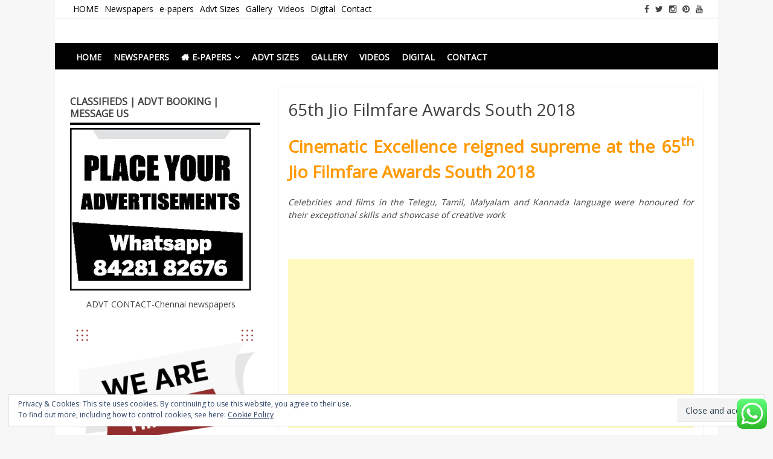

--- FILE ---
content_type: text/html; charset=UTF-8
request_url: http://www.chennaisonline.com/65th-jio-filmfare-awards-south-2018/
body_size: 26020
content:
<!DOCTYPE html>
<html dir="ltr" lang="en" prefix="og: https://ogp.me/ns#">
<head>
<meta charset="UTF-8">
<meta name="viewport" content="width=device-width, initial-scale=1">
<link rel="profile" href="http://gmpg.org/xfn/11">
<link rel="pingback" href="http://www.chennaisonline.com/xmlrpc.php">

<title>65th Jio Filmfare Awards South 2018</title>
		<style type="text/css">
			.ftrdpsts_heading_featured_post {
				width: 100%;
			}
			.ftrdpsts_heading_featured_post .widget_content {
				width: 960px;
			}
					</style>
	<style>
#wpadminbar #wp-admin-bar-wccp_free_top_button .ab-icon:before {
	content: "\f160";
	color: #02CA02;
	top: 3px;
}
#wpadminbar #wp-admin-bar-wccp_free_top_button .ab-icon {
	transform: rotate(45deg);
}
</style>

		<!-- All in One SEO 4.9.3 - aioseo.com -->
	<meta name="robots" content="max-image-preview:large" />
	<meta name="author" content="Times Local Newspapers"/>
	<meta name="keywords" content="65th jio filmfare awards south 2018,jio filmfare awards,jio filmfare awards south 2018,chennai,press release,press release chennai,press release india" />
	<link rel="canonical" href="http://www.chennaisonline.com/65th-jio-filmfare-awards-south-2018/" />
	<meta name="generator" content="All in One SEO (AIOSEO) 4.9.3" />
		<meta property="og:locale" content="en_US" />
		<meta property="og:site_name" content="Newspapers Chennai | e-papers | News" />
		<meta property="og:type" content="article" />
		<meta property="og:title" content="65th Jio Filmfare Awards South 2018" />
		<meta property="og:url" content="http://www.chennaisonline.com/65th-jio-filmfare-awards-south-2018/" />
		<meta property="article:published_time" content="2018-06-19T21:09:30+00:00" />
		<meta property="article:modified_time" content="2018-06-19T21:09:30+00:00" />
		<meta name="twitter:card" content="summary" />
		<meta name="twitter:title" content="65th Jio Filmfare Awards South 2018" />
		<script type="application/ld+json" class="aioseo-schema">
			{"@context":"https:\/\/schema.org","@graph":[{"@type":"Article","@id":"http:\/\/www.chennaisonline.com\/65th-jio-filmfare-awards-south-2018\/#article","name":"65th Jio Filmfare Awards South 2018","headline":"65th Jio Filmfare Awards South 2018","author":{"@id":"http:\/\/www.chennaisonline.com\/author\/admin\/#author"},"publisher":{"@id":"http:\/\/www.chennaisonline.com\/#organization"},"datePublished":"2018-06-19T21:09:30+00:00","dateModified":"2018-06-19T21:09:30+00:00","inLanguage":"en","mainEntityOfPage":{"@id":"http:\/\/www.chennaisonline.com\/65th-jio-filmfare-awards-south-2018\/#webpage"},"isPartOf":{"@id":"http:\/\/www.chennaisonline.com\/65th-jio-filmfare-awards-south-2018\/#webpage"},"articleSection":"Chennai, Press Release, Press Release Chennai, Press Release India, 65th Jio Filmfare Awards South 2018, Jio Filmfare Awards, Jio Filmfare Awards South 2018"},{"@type":"BreadcrumbList","@id":"http:\/\/www.chennaisonline.com\/65th-jio-filmfare-awards-south-2018\/#breadcrumblist","itemListElement":[{"@type":"ListItem","@id":"http:\/\/www.chennaisonline.com#listItem","position":1,"name":"Home","item":"http:\/\/www.chennaisonline.com","nextItem":{"@type":"ListItem","@id":"http:\/\/www.chennaisonline.com\/category\/chennai\/#listItem","name":"Chennai"}},{"@type":"ListItem","@id":"http:\/\/www.chennaisonline.com\/category\/chennai\/#listItem","position":2,"name":"Chennai","item":"http:\/\/www.chennaisonline.com\/category\/chennai\/","nextItem":{"@type":"ListItem","@id":"http:\/\/www.chennaisonline.com\/65th-jio-filmfare-awards-south-2018\/#listItem","name":"65th Jio Filmfare Awards South 2018"},"previousItem":{"@type":"ListItem","@id":"http:\/\/www.chennaisonline.com#listItem","name":"Home"}},{"@type":"ListItem","@id":"http:\/\/www.chennaisonline.com\/65th-jio-filmfare-awards-south-2018\/#listItem","position":3,"name":"65th Jio Filmfare Awards South 2018","previousItem":{"@type":"ListItem","@id":"http:\/\/www.chennaisonline.com\/category\/chennai\/#listItem","name":"Chennai"}}]},{"@type":"Organization","@id":"http:\/\/www.chennaisonline.com\/#organization","name":"Newspapers Chennai","description":"e-papers | News","url":"http:\/\/www.chennaisonline.com\/"},{"@type":"Person","@id":"http:\/\/www.chennaisonline.com\/author\/admin\/#author","url":"http:\/\/www.chennaisonline.com\/author\/admin\/","name":"Times Local Newspapers","image":{"@type":"ImageObject","@id":"http:\/\/www.chennaisonline.com\/65th-jio-filmfare-awards-south-2018\/#authorImage","url":"http:\/\/2.gravatar.com\/avatar\/88b5bca8296c3df737493bf92f1d03ec?s=96&d=mm&r=g","width":96,"height":96,"caption":"Times Local Newspapers"}},{"@type":"WebPage","@id":"http:\/\/www.chennaisonline.com\/65th-jio-filmfare-awards-south-2018\/#webpage","url":"http:\/\/www.chennaisonline.com\/65th-jio-filmfare-awards-south-2018\/","name":"65th Jio Filmfare Awards South 2018","inLanguage":"en","isPartOf":{"@id":"http:\/\/www.chennaisonline.com\/#website"},"breadcrumb":{"@id":"http:\/\/www.chennaisonline.com\/65th-jio-filmfare-awards-south-2018\/#breadcrumblist"},"author":{"@id":"http:\/\/www.chennaisonline.com\/author\/admin\/#author"},"creator":{"@id":"http:\/\/www.chennaisonline.com\/author\/admin\/#author"},"datePublished":"2018-06-19T21:09:30+00:00","dateModified":"2018-06-19T21:09:30+00:00"},{"@type":"WebSite","@id":"http:\/\/www.chennaisonline.com\/#website","url":"http:\/\/www.chennaisonline.com\/","name":"Newspapers Chennai","description":"e-papers | News","inLanguage":"en","publisher":{"@id":"http:\/\/www.chennaisonline.com\/#organization"}}]}
		</script>
		<!-- All in One SEO -->

<!-- Jetpack Site Verification Tags -->
<meta name="google-site-verification" content="WgLTlrpFLXPHkCTlfC5J5C8T6M9N-dTkzJu_dmq5axc" />
<link rel='dns-prefetch' href='//secure.gravatar.com' />
<link rel='dns-prefetch' href='//fonts.googleapis.com' />
<link rel='dns-prefetch' href='//i0.wp.com' />
<link rel='dns-prefetch' href='//widgets.wp.com' />
<link rel='dns-prefetch' href='//s0.wp.com' />
<link rel='dns-prefetch' href='//0.gravatar.com' />
<link rel='dns-prefetch' href='//1.gravatar.com' />
<link rel='dns-prefetch' href='//2.gravatar.com' />
<link rel='dns-prefetch' href='//jetpack.wordpress.com' />
<link rel='dns-prefetch' href='//public-api.wordpress.com' />
<link rel='dns-prefetch' href='//c0.wp.com' />
<link rel="alternate" type="application/rss+xml" title="Newspapers Chennai &raquo; Feed" href="http://www.chennaisonline.com/feed/" />
<link rel="alternate" type="application/rss+xml" title="Newspapers Chennai &raquo; Comments Feed" href="http://www.chennaisonline.com/comments/feed/" />
<script type="text/javascript">
/* <![CDATA[ */
window._wpemojiSettings = {"baseUrl":"https:\/\/s.w.org\/images\/core\/emoji\/15.0.3\/72x72\/","ext":".png","svgUrl":"https:\/\/s.w.org\/images\/core\/emoji\/15.0.3\/svg\/","svgExt":".svg","source":{"concatemoji":"http:\/\/www.chennaisonline.com\/wp-includes\/js\/wp-emoji-release.min.js?ver=6.5.5"}};
/*! This file is auto-generated */
!function(i,n){var o,s,e;function c(e){try{var t={supportTests:e,timestamp:(new Date).valueOf()};sessionStorage.setItem(o,JSON.stringify(t))}catch(e){}}function p(e,t,n){e.clearRect(0,0,e.canvas.width,e.canvas.height),e.fillText(t,0,0);var t=new Uint32Array(e.getImageData(0,0,e.canvas.width,e.canvas.height).data),r=(e.clearRect(0,0,e.canvas.width,e.canvas.height),e.fillText(n,0,0),new Uint32Array(e.getImageData(0,0,e.canvas.width,e.canvas.height).data));return t.every(function(e,t){return e===r[t]})}function u(e,t,n){switch(t){case"flag":return n(e,"\ud83c\udff3\ufe0f\u200d\u26a7\ufe0f","\ud83c\udff3\ufe0f\u200b\u26a7\ufe0f")?!1:!n(e,"\ud83c\uddfa\ud83c\uddf3","\ud83c\uddfa\u200b\ud83c\uddf3")&&!n(e,"\ud83c\udff4\udb40\udc67\udb40\udc62\udb40\udc65\udb40\udc6e\udb40\udc67\udb40\udc7f","\ud83c\udff4\u200b\udb40\udc67\u200b\udb40\udc62\u200b\udb40\udc65\u200b\udb40\udc6e\u200b\udb40\udc67\u200b\udb40\udc7f");case"emoji":return!n(e,"\ud83d\udc26\u200d\u2b1b","\ud83d\udc26\u200b\u2b1b")}return!1}function f(e,t,n){var r="undefined"!=typeof WorkerGlobalScope&&self instanceof WorkerGlobalScope?new OffscreenCanvas(300,150):i.createElement("canvas"),a=r.getContext("2d",{willReadFrequently:!0}),o=(a.textBaseline="top",a.font="600 32px Arial",{});return e.forEach(function(e){o[e]=t(a,e,n)}),o}function t(e){var t=i.createElement("script");t.src=e,t.defer=!0,i.head.appendChild(t)}"undefined"!=typeof Promise&&(o="wpEmojiSettingsSupports",s=["flag","emoji"],n.supports={everything:!0,everythingExceptFlag:!0},e=new Promise(function(e){i.addEventListener("DOMContentLoaded",e,{once:!0})}),new Promise(function(t){var n=function(){try{var e=JSON.parse(sessionStorage.getItem(o));if("object"==typeof e&&"number"==typeof e.timestamp&&(new Date).valueOf()<e.timestamp+604800&&"object"==typeof e.supportTests)return e.supportTests}catch(e){}return null}();if(!n){if("undefined"!=typeof Worker&&"undefined"!=typeof OffscreenCanvas&&"undefined"!=typeof URL&&URL.createObjectURL&&"undefined"!=typeof Blob)try{var e="postMessage("+f.toString()+"("+[JSON.stringify(s),u.toString(),p.toString()].join(",")+"));",r=new Blob([e],{type:"text/javascript"}),a=new Worker(URL.createObjectURL(r),{name:"wpTestEmojiSupports"});return void(a.onmessage=function(e){c(n=e.data),a.terminate(),t(n)})}catch(e){}c(n=f(s,u,p))}t(n)}).then(function(e){for(var t in e)n.supports[t]=e[t],n.supports.everything=n.supports.everything&&n.supports[t],"flag"!==t&&(n.supports.everythingExceptFlag=n.supports.everythingExceptFlag&&n.supports[t]);n.supports.everythingExceptFlag=n.supports.everythingExceptFlag&&!n.supports.flag,n.DOMReady=!1,n.readyCallback=function(){n.DOMReady=!0}}).then(function(){return e}).then(function(){var e;n.supports.everything||(n.readyCallback(),(e=n.source||{}).concatemoji?t(e.concatemoji):e.wpemoji&&e.twemoji&&(t(e.twemoji),t(e.wpemoji)))}))}((window,document),window._wpemojiSettings);
/* ]]> */
</script>
<!-- www.chennaisonline.com is managing ads with Advanced Ads 2.0.16 – https://wpadvancedads.com/ --><script id="chenn-ready">
			window.advanced_ads_ready=function(e,a){a=a||"complete";var d=function(e){return"interactive"===a?"loading"!==e:"complete"===e};d(document.readyState)?e():document.addEventListener("readystatechange",(function(a){d(a.target.readyState)&&e()}),{once:"interactive"===a})},window.advanced_ads_ready_queue=window.advanced_ads_ready_queue||[];		</script>
		<link rel='stylesheet' id='ht_ctc_main_css-css' href='http://www.chennaisonline.com/wp-content/plugins/click-to-chat-for-whatsapp/new/inc/assets/css/main.css?ver=4.36' type='text/css' media='all' />
<style id='wp-emoji-styles-inline-css' type='text/css'>

	img.wp-smiley, img.emoji {
		display: inline !important;
		border: none !important;
		box-shadow: none !important;
		height: 1em !important;
		width: 1em !important;
		margin: 0 0.07em !important;
		vertical-align: -0.1em !important;
		background: none !important;
		padding: 0 !important;
	}
</style>
<link rel='stylesheet' id='wp-block-library-css' href='https://c0.wp.com/c/6.5.5/wp-includes/css/dist/block-library/style.min.css' type='text/css' media='all' />
<style id='wp-block-library-inline-css' type='text/css'>
.has-text-align-justify{text-align:justify;}
</style>
<link rel='stylesheet' id='aioseo/css/src/vue/standalone/blocks/table-of-contents/global.scss-css' href='http://www.chennaisonline.com/wp-content/plugins/all-in-one-seo-pack/dist/Lite/assets/css/table-of-contents/global.e90f6d47.css?ver=4.9.3' type='text/css' media='all' />
<link rel='stylesheet' id='jetpack-videopress-video-block-view-css' href='http://www.chennaisonline.com/wp-content/plugins/jetpack/jetpack_vendor/automattic/jetpack-videopress/build/block-editor/blocks/video/view.css?minify=false&#038;ver=34ae973733627b74a14e' type='text/css' media='all' />
<link rel='stylesheet' id='mediaelement-css' href='https://c0.wp.com/c/6.5.5/wp-includes/js/mediaelement/mediaelementplayer-legacy.min.css' type='text/css' media='all' />
<link rel='stylesheet' id='wp-mediaelement-css' href='https://c0.wp.com/c/6.5.5/wp-includes/js/mediaelement/wp-mediaelement.min.css' type='text/css' media='all' />
<style id='classic-theme-styles-inline-css' type='text/css'>
/*! This file is auto-generated */
.wp-block-button__link{color:#fff;background-color:#32373c;border-radius:9999px;box-shadow:none;text-decoration:none;padding:calc(.667em + 2px) calc(1.333em + 2px);font-size:1.125em}.wp-block-file__button{background:#32373c;color:#fff;text-decoration:none}
</style>
<style id='global-styles-inline-css' type='text/css'>
body{--wp--preset--color--black: #000000;--wp--preset--color--cyan-bluish-gray: #abb8c3;--wp--preset--color--white: #ffffff;--wp--preset--color--pale-pink: #f78da7;--wp--preset--color--vivid-red: #cf2e2e;--wp--preset--color--luminous-vivid-orange: #ff6900;--wp--preset--color--luminous-vivid-amber: #fcb900;--wp--preset--color--light-green-cyan: #7bdcb5;--wp--preset--color--vivid-green-cyan: #00d084;--wp--preset--color--pale-cyan-blue: #8ed1fc;--wp--preset--color--vivid-cyan-blue: #0693e3;--wp--preset--color--vivid-purple: #9b51e0;--wp--preset--gradient--vivid-cyan-blue-to-vivid-purple: linear-gradient(135deg,rgba(6,147,227,1) 0%,rgb(155,81,224) 100%);--wp--preset--gradient--light-green-cyan-to-vivid-green-cyan: linear-gradient(135deg,rgb(122,220,180) 0%,rgb(0,208,130) 100%);--wp--preset--gradient--luminous-vivid-amber-to-luminous-vivid-orange: linear-gradient(135deg,rgba(252,185,0,1) 0%,rgba(255,105,0,1) 100%);--wp--preset--gradient--luminous-vivid-orange-to-vivid-red: linear-gradient(135deg,rgba(255,105,0,1) 0%,rgb(207,46,46) 100%);--wp--preset--gradient--very-light-gray-to-cyan-bluish-gray: linear-gradient(135deg,rgb(238,238,238) 0%,rgb(169,184,195) 100%);--wp--preset--gradient--cool-to-warm-spectrum: linear-gradient(135deg,rgb(74,234,220) 0%,rgb(151,120,209) 20%,rgb(207,42,186) 40%,rgb(238,44,130) 60%,rgb(251,105,98) 80%,rgb(254,248,76) 100%);--wp--preset--gradient--blush-light-purple: linear-gradient(135deg,rgb(255,206,236) 0%,rgb(152,150,240) 100%);--wp--preset--gradient--blush-bordeaux: linear-gradient(135deg,rgb(254,205,165) 0%,rgb(254,45,45) 50%,rgb(107,0,62) 100%);--wp--preset--gradient--luminous-dusk: linear-gradient(135deg,rgb(255,203,112) 0%,rgb(199,81,192) 50%,rgb(65,88,208) 100%);--wp--preset--gradient--pale-ocean: linear-gradient(135deg,rgb(255,245,203) 0%,rgb(182,227,212) 50%,rgb(51,167,181) 100%);--wp--preset--gradient--electric-grass: linear-gradient(135deg,rgb(202,248,128) 0%,rgb(113,206,126) 100%);--wp--preset--gradient--midnight: linear-gradient(135deg,rgb(2,3,129) 0%,rgb(40,116,252) 100%);--wp--preset--font-size--small: 13px;--wp--preset--font-size--medium: 20px;--wp--preset--font-size--large: 36px;--wp--preset--font-size--x-large: 42px;--wp--preset--spacing--20: 0.44rem;--wp--preset--spacing--30: 0.67rem;--wp--preset--spacing--40: 1rem;--wp--preset--spacing--50: 1.5rem;--wp--preset--spacing--60: 2.25rem;--wp--preset--spacing--70: 3.38rem;--wp--preset--spacing--80: 5.06rem;--wp--preset--shadow--natural: 6px 6px 9px rgba(0, 0, 0, 0.2);--wp--preset--shadow--deep: 12px 12px 50px rgba(0, 0, 0, 0.4);--wp--preset--shadow--sharp: 6px 6px 0px rgba(0, 0, 0, 0.2);--wp--preset--shadow--outlined: 6px 6px 0px -3px rgba(255, 255, 255, 1), 6px 6px rgba(0, 0, 0, 1);--wp--preset--shadow--crisp: 6px 6px 0px rgba(0, 0, 0, 1);}:where(.is-layout-flex){gap: 0.5em;}:where(.is-layout-grid){gap: 0.5em;}body .is-layout-flex{display: flex;}body .is-layout-flex{flex-wrap: wrap;align-items: center;}body .is-layout-flex > *{margin: 0;}body .is-layout-grid{display: grid;}body .is-layout-grid > *{margin: 0;}:where(.wp-block-columns.is-layout-flex){gap: 2em;}:where(.wp-block-columns.is-layout-grid){gap: 2em;}:where(.wp-block-post-template.is-layout-flex){gap: 1.25em;}:where(.wp-block-post-template.is-layout-grid){gap: 1.25em;}.has-black-color{color: var(--wp--preset--color--black) !important;}.has-cyan-bluish-gray-color{color: var(--wp--preset--color--cyan-bluish-gray) !important;}.has-white-color{color: var(--wp--preset--color--white) !important;}.has-pale-pink-color{color: var(--wp--preset--color--pale-pink) !important;}.has-vivid-red-color{color: var(--wp--preset--color--vivid-red) !important;}.has-luminous-vivid-orange-color{color: var(--wp--preset--color--luminous-vivid-orange) !important;}.has-luminous-vivid-amber-color{color: var(--wp--preset--color--luminous-vivid-amber) !important;}.has-light-green-cyan-color{color: var(--wp--preset--color--light-green-cyan) !important;}.has-vivid-green-cyan-color{color: var(--wp--preset--color--vivid-green-cyan) !important;}.has-pale-cyan-blue-color{color: var(--wp--preset--color--pale-cyan-blue) !important;}.has-vivid-cyan-blue-color{color: var(--wp--preset--color--vivid-cyan-blue) !important;}.has-vivid-purple-color{color: var(--wp--preset--color--vivid-purple) !important;}.has-black-background-color{background-color: var(--wp--preset--color--black) !important;}.has-cyan-bluish-gray-background-color{background-color: var(--wp--preset--color--cyan-bluish-gray) !important;}.has-white-background-color{background-color: var(--wp--preset--color--white) !important;}.has-pale-pink-background-color{background-color: var(--wp--preset--color--pale-pink) !important;}.has-vivid-red-background-color{background-color: var(--wp--preset--color--vivid-red) !important;}.has-luminous-vivid-orange-background-color{background-color: var(--wp--preset--color--luminous-vivid-orange) !important;}.has-luminous-vivid-amber-background-color{background-color: var(--wp--preset--color--luminous-vivid-amber) !important;}.has-light-green-cyan-background-color{background-color: var(--wp--preset--color--light-green-cyan) !important;}.has-vivid-green-cyan-background-color{background-color: var(--wp--preset--color--vivid-green-cyan) !important;}.has-pale-cyan-blue-background-color{background-color: var(--wp--preset--color--pale-cyan-blue) !important;}.has-vivid-cyan-blue-background-color{background-color: var(--wp--preset--color--vivid-cyan-blue) !important;}.has-vivid-purple-background-color{background-color: var(--wp--preset--color--vivid-purple) !important;}.has-black-border-color{border-color: var(--wp--preset--color--black) !important;}.has-cyan-bluish-gray-border-color{border-color: var(--wp--preset--color--cyan-bluish-gray) !important;}.has-white-border-color{border-color: var(--wp--preset--color--white) !important;}.has-pale-pink-border-color{border-color: var(--wp--preset--color--pale-pink) !important;}.has-vivid-red-border-color{border-color: var(--wp--preset--color--vivid-red) !important;}.has-luminous-vivid-orange-border-color{border-color: var(--wp--preset--color--luminous-vivid-orange) !important;}.has-luminous-vivid-amber-border-color{border-color: var(--wp--preset--color--luminous-vivid-amber) !important;}.has-light-green-cyan-border-color{border-color: var(--wp--preset--color--light-green-cyan) !important;}.has-vivid-green-cyan-border-color{border-color: var(--wp--preset--color--vivid-green-cyan) !important;}.has-pale-cyan-blue-border-color{border-color: var(--wp--preset--color--pale-cyan-blue) !important;}.has-vivid-cyan-blue-border-color{border-color: var(--wp--preset--color--vivid-cyan-blue) !important;}.has-vivid-purple-border-color{border-color: var(--wp--preset--color--vivid-purple) !important;}.has-vivid-cyan-blue-to-vivid-purple-gradient-background{background: var(--wp--preset--gradient--vivid-cyan-blue-to-vivid-purple) !important;}.has-light-green-cyan-to-vivid-green-cyan-gradient-background{background: var(--wp--preset--gradient--light-green-cyan-to-vivid-green-cyan) !important;}.has-luminous-vivid-amber-to-luminous-vivid-orange-gradient-background{background: var(--wp--preset--gradient--luminous-vivid-amber-to-luminous-vivid-orange) !important;}.has-luminous-vivid-orange-to-vivid-red-gradient-background{background: var(--wp--preset--gradient--luminous-vivid-orange-to-vivid-red) !important;}.has-very-light-gray-to-cyan-bluish-gray-gradient-background{background: var(--wp--preset--gradient--very-light-gray-to-cyan-bluish-gray) !important;}.has-cool-to-warm-spectrum-gradient-background{background: var(--wp--preset--gradient--cool-to-warm-spectrum) !important;}.has-blush-light-purple-gradient-background{background: var(--wp--preset--gradient--blush-light-purple) !important;}.has-blush-bordeaux-gradient-background{background: var(--wp--preset--gradient--blush-bordeaux) !important;}.has-luminous-dusk-gradient-background{background: var(--wp--preset--gradient--luminous-dusk) !important;}.has-pale-ocean-gradient-background{background: var(--wp--preset--gradient--pale-ocean) !important;}.has-electric-grass-gradient-background{background: var(--wp--preset--gradient--electric-grass) !important;}.has-midnight-gradient-background{background: var(--wp--preset--gradient--midnight) !important;}.has-small-font-size{font-size: var(--wp--preset--font-size--small) !important;}.has-medium-font-size{font-size: var(--wp--preset--font-size--medium) !important;}.has-large-font-size{font-size: var(--wp--preset--font-size--large) !important;}.has-x-large-font-size{font-size: var(--wp--preset--font-size--x-large) !important;}
.wp-block-navigation a:where(:not(.wp-element-button)){color: inherit;}
:where(.wp-block-post-template.is-layout-flex){gap: 1.25em;}:where(.wp-block-post-template.is-layout-grid){gap: 1.25em;}
:where(.wp-block-columns.is-layout-flex){gap: 2em;}:where(.wp-block-columns.is-layout-grid){gap: 2em;}
.wp-block-pullquote{font-size: 1.5em;line-height: 1.6;}
</style>
<link rel='stylesheet' id='ftrdpsts_stylesheet-css' href='http://www.chennaisonline.com/wp-content/plugins/bws-featured-posts/css/style.css?ver=6.5.5' type='text/css' media='all' />
<link rel='stylesheet' id='gglmps_style-css' href='http://www.chennaisonline.com/wp-content/plugins/bws-google-maps/css/gglmps.css?ver=6.5.5' type='text/css' media='all' />
<link rel='stylesheet' id='owl.carousel.css-css' href='http://www.chennaisonline.com/wp-content/plugins/relevant/css/owl.carousel.css?ver=1.4.5' type='text/css' media='all' />
<link rel='stylesheet' id='owl.theme.default.css-css' href='http://www.chennaisonline.com/wp-content/plugins/relevant/css/owl.theme.default.css?ver=1.4.5' type='text/css' media='all' />
<link rel='stylesheet' id='dashicons-css' href='https://c0.wp.com/c/6.5.5/wp-includes/css/dashicons.min.css' type='text/css' media='all' />
<link rel='stylesheet' id='rltdpstsplgn_stylesheet-css' href='http://www.chennaisonline.com/wp-content/plugins/relevant/css/style.css?ver=1.4.5' type='text/css' media='all' />
<style id='rltdpstsplgn_stylesheet-inline-css' type='text/css'>

			.rltdpstsplgn-featured-post-block {
				background-color: #f3f3f3;
				width: 100%;
			}
			.rltdpstsplgn-featured-post-block article {
				background-color: #f3f3f3;
				width: 960px;
			}
			.rltdpstsplgn-featured-posts .rltdpstsplgn_posts_title a {
				color: #777b7e !important;
			}
			.rltdpstsplgn-featured-posts .entry-content {
				color: #777b7e !important;
			}
			.rltdpstsplgn-featured-posts .entry-content .more-link {
				color: #777b7e!important;
			}
</style>
<link rel='stylesheet' id='ssb-front-css-css' href='http://www.chennaisonline.com/wp-content/plugins/simple-social-buttons/assets/css/front.css?ver=6.2.0' type='text/css' media='all' />
<link rel='stylesheet' id='matata-style-css' href='http://www.chennaisonline.com/wp-content/themes/matata/style.css?ver=6.5.5' type='text/css' media='all' />
<link crossorigin="anonymous" rel='stylesheet' id='matata_google_fonts-css' href='//fonts.googleapis.com/css?family=Open+Sans&#038;ver=6.5.5' type='text/css' media='all' />
<link rel='stylesheet' id='matata-fontawesome-css' href='http://www.chennaisonline.com/wp-content/themes/matata/fontawesome/css/font-awesome.css?ver=4.5.0' type='text/css' media='all' />
<link rel='stylesheet' id='wp-pagenavi-css' href='http://www.chennaisonline.com/wp-content/plugins/wp-pagenavi/pagenavi-css.css?ver=2.70' type='text/css' media='all' />
<link rel='stylesheet' id='social-logos-css' href='https://c0.wp.com/p/jetpack/12.5.1/_inc/social-logos/social-logos.min.css' type='text/css' media='all' />
<link rel='stylesheet' id='jetpack_css-css' href='https://c0.wp.com/p/jetpack/12.5.1/css/jetpack.css' type='text/css' media='all' />
<link rel='stylesheet' id='myStyleSheets-css' href='http://www.chennaisonline.com/wp-content/plugins/wp-latest-posts/css/wplp_front.css?ver=5.0.11' type='text/css' media='all' />
<script type="text/javascript" id="jetpack_related-posts-js-extra">
/* <![CDATA[ */
var related_posts_js_options = {"post_heading":"h4"};
/* ]]> */
</script>
<script type="text/javascript" src="https://c0.wp.com/p/jetpack/12.5.1/_inc/build/related-posts/related-posts.min.js" id="jetpack_related-posts-js"></script>
<script type="text/javascript" src="https://c0.wp.com/c/6.5.5/wp-includes/js/jquery/jquery.min.js" id="jquery-core-js"></script>
<script type="text/javascript" src="https://c0.wp.com/c/6.5.5/wp-includes/js/jquery/jquery-migrate.min.js" id="jquery-migrate-js"></script>
<script type="text/javascript" id="image-watermark-no-right-click-js-before">
/* <![CDATA[ */
var iwArgsNoRightClick = {"rightclick":"N","draganddrop":"N","devtools":"Y","enableToast":"Y","toastMessage":"This content is protected"};
/* ]]> */
</script>
<script type="text/javascript" src="http://www.chennaisonline.com/wp-content/plugins/image-watermark/js/no-right-click.js?ver=2.0.7" id="image-watermark-no-right-click-js"></script>
<link rel="https://api.w.org/" href="http://www.chennaisonline.com/wp-json/" /><link rel="alternate" type="application/json" href="http://www.chennaisonline.com/wp-json/wp/v2/posts/6175" /><link rel="EditURI" type="application/rsd+xml" title="RSD" href="http://www.chennaisonline.com/xmlrpc.php?rsd" />
<meta name="generator" content="WordPress 6.5.5" />
<link rel='shortlink' href='https://wp.me/p74Cd4-1BB' />
<link rel="alternate" type="application/json+oembed" href="http://www.chennaisonline.com/wp-json/oembed/1.0/embed?url=http%3A%2F%2Fwww.chennaisonline.com%2F65th-jio-filmfare-awards-south-2018%2F" />
<link rel="alternate" type="text/xml+oembed" href="http://www.chennaisonline.com/wp-json/oembed/1.0/embed?url=http%3A%2F%2Fwww.chennaisonline.com%2F65th-jio-filmfare-awards-south-2018%2F&#038;format=xml" />
		<meta name="viewport" content="initial-scale=1.0, user-scalable=no" />
	 <style media="screen">

		.simplesocialbuttons.simplesocialbuttons_inline .ssb-fb-like, .simplesocialbuttons.simplesocialbuttons_inline amp-facebook-like {
	  margin: ;
	}
		 /*inline margin*/
		.simplesocialbuttons.simplesocialbuttons_inline.simplesocial-sm-round button{
	  margin: ;
	}
	
	
	
	
	
	
			 /*margin-digbar*/

	
	
	
	
	
	
	
</style>

<!-- Open Graph Meta Tags generated by Simple Social Buttons 6.2.0 -->
<meta property="og:title" content="65th Jio Filmfare Awards South 2018 - Newspapers Chennai" />
<meta property="og:type" content="article" />
<meta property="og:description" content="Cinematic Excellence reigned supreme at the 65th Jio Filmfare Awards South 2018 Celebrities and films in the Telegu, Tamil, Malyalam and Kannada language were honoured for their exceptional skills and showcase of creative work Filmfare, the most iconic brand in the entertainment industry, hosted the 65th edition of its prestigious awards down south. The 65th Jio Filmfare Awards South 2018,&hellip;" />
<meta property="og:url" content="http://www.chennaisonline.com/65th-jio-filmfare-awards-south-2018/" />
<meta property="og:site_name" content="Newspapers Chennai" />
<meta name="twitter:card" content="summary_large_image" />
<meta name="twitter:description" content="Cinematic Excellence reigned supreme at the 65th Jio Filmfare Awards South 2018 Celebrities and films in the Telegu, Tamil, Malyalam and Kannada language were honoured for their exceptional skills and showcase of creative work Filmfare, the most iconic brand in the entertainment industry, hosted the 65th edition of its prestigious awards down south. The 65th Jio Filmfare Awards South 2018,&hellip;" />
<meta name="twitter:title" content="65th Jio Filmfare Awards South 2018 - Newspapers Chennai" />
<script id="wpcp_disable_selection" type="text/javascript">
var image_save_msg='You are not allowed to save images!';
	var no_menu_msg='Context Menu disabled!';
	var smessage = "send your news, PR to timeslocalnewpaper@gmail.com";

function disableEnterKey(e)
{
	var elemtype = e.target.tagName;
	
	elemtype = elemtype.toUpperCase();
	
	if (elemtype == "TEXT" || elemtype == "TEXTAREA" || elemtype == "INPUT" || elemtype == "PASSWORD" || elemtype == "SELECT" || elemtype == "OPTION" || elemtype == "EMBED")
	{
		elemtype = 'TEXT';
	}
	
	if (e.ctrlKey){
     var key;
     if(window.event)
          key = window.event.keyCode;     //IE
     else
          key = e.which;     //firefox (97)
    //if (key != 17) alert(key);
     if (elemtype!= 'TEXT' && (key == 97 || key == 65 || key == 67 || key == 99 || key == 88 || key == 120 || key == 26 || key == 85  || key == 86 || key == 83 || key == 43 || key == 73))
     {
		if(wccp_free_iscontenteditable(e)) return true;
		show_wpcp_message('You are not allowed to copy content or view source');
		return false;
     }else
     	return true;
     }
}


/*For contenteditable tags*/
function wccp_free_iscontenteditable(e)
{
	var e = e || window.event; // also there is no e.target property in IE. instead IE uses window.event.srcElement
  	
	var target = e.target || e.srcElement;

	var elemtype = e.target.nodeName;
	
	elemtype = elemtype.toUpperCase();
	
	var iscontenteditable = "false";
		
	if(typeof target.getAttribute!="undefined" ) iscontenteditable = target.getAttribute("contenteditable"); // Return true or false as string
	
	var iscontenteditable2 = false;
	
	if(typeof target.isContentEditable!="undefined" ) iscontenteditable2 = target.isContentEditable; // Return true or false as boolean

	if(target.parentElement.isContentEditable) iscontenteditable2 = true;
	
	if (iscontenteditable == "true" || iscontenteditable2 == true)
	{
		if(typeof target.style!="undefined" ) target.style.cursor = "text";
		
		return true;
	}
}

////////////////////////////////////
function disable_copy(e)
{	
	var e = e || window.event; // also there is no e.target property in IE. instead IE uses window.event.srcElement
	
	var elemtype = e.target.tagName;
	
	elemtype = elemtype.toUpperCase();
	
	if (elemtype == "TEXT" || elemtype == "TEXTAREA" || elemtype == "INPUT" || elemtype == "PASSWORD" || elemtype == "SELECT" || elemtype == "OPTION" || elemtype == "EMBED")
	{
		elemtype = 'TEXT';
	}
	
	if(wccp_free_iscontenteditable(e)) return true;
	
	var isSafari = /Safari/.test(navigator.userAgent) && /Apple Computer/.test(navigator.vendor);
	
	var checker_IMG = '';
	if (elemtype == "IMG" && checker_IMG == 'checked' && e.detail >= 2) {show_wpcp_message(alertMsg_IMG);return false;}
	if (elemtype != "TEXT")
	{
		if (smessage !== "" && e.detail == 2)
			show_wpcp_message(smessage);
		
		if (isSafari)
			return true;
		else
			return false;
	}	
}

//////////////////////////////////////////
function disable_copy_ie()
{
	var e = e || window.event;
	var elemtype = window.event.srcElement.nodeName;
	elemtype = elemtype.toUpperCase();
	if(wccp_free_iscontenteditable(e)) return true;
	if (elemtype == "IMG") {show_wpcp_message(alertMsg_IMG);return false;}
	if (elemtype != "TEXT" && elemtype != "TEXTAREA" && elemtype != "INPUT" && elemtype != "PASSWORD" && elemtype != "SELECT" && elemtype != "OPTION" && elemtype != "EMBED")
	{
		return false;
	}
}	
function reEnable()
{
	return true;
}
document.onkeydown = disableEnterKey;
document.onselectstart = disable_copy_ie;
if(navigator.userAgent.indexOf('MSIE')==-1)
{
	document.onmousedown = disable_copy;
	document.onclick = reEnable;
}
function disableSelection(target)
{
    //For IE This code will work
    if (typeof target.onselectstart!="undefined")
    target.onselectstart = disable_copy_ie;
    
    //For Firefox This code will work
    else if (typeof target.style.MozUserSelect!="undefined")
    {target.style.MozUserSelect="none";}
    
    //All other  (ie: Opera) This code will work
    else
    target.onmousedown=function(){return false}
    target.style.cursor = "default";
}
//Calling the JS function directly just after body load
window.onload = function(){disableSelection(document.body);};

//////////////////special for safari Start////////////////
var onlongtouch;
var timer;
var touchduration = 1000; //length of time we want the user to touch before we do something

var elemtype = "";
function touchstart(e) {
	var e = e || window.event;
  // also there is no e.target property in IE.
  // instead IE uses window.event.srcElement
  	var target = e.target || e.srcElement;
	
	elemtype = window.event.srcElement.nodeName;
	
	elemtype = elemtype.toUpperCase();
	
	if(!wccp_pro_is_passive()) e.preventDefault();
	if (!timer) {
		timer = setTimeout(onlongtouch, touchduration);
	}
}

function touchend() {
    //stops short touches from firing the event
    if (timer) {
        clearTimeout(timer);
        timer = null;
    }
	onlongtouch();
}

onlongtouch = function(e) { //this will clear the current selection if anything selected
	
	if (elemtype != "TEXT" && elemtype != "TEXTAREA" && elemtype != "INPUT" && elemtype != "PASSWORD" && elemtype != "SELECT" && elemtype != "EMBED" && elemtype != "OPTION")	
	{
		if (window.getSelection) {
			if (window.getSelection().empty) {  // Chrome
			window.getSelection().empty();
			} else if (window.getSelection().removeAllRanges) {  // Firefox
			window.getSelection().removeAllRanges();
			}
		} else if (document.selection) {  // IE?
			document.selection.empty();
		}
		return false;
	}
};

document.addEventListener("DOMContentLoaded", function(event) { 
    window.addEventListener("touchstart", touchstart, false);
    window.addEventListener("touchend", touchend, false);
});

function wccp_pro_is_passive() {

  var cold = false,
  hike = function() {};

  try {
	  const object1 = {};
  var aid = Object.defineProperty(object1, 'passive', {
  get() {cold = true}
  });
  window.addEventListener('test', hike, aid);
  window.removeEventListener('test', hike, aid);
  } catch (e) {}

  return cold;
}
/*special for safari End*/
</script>
<script id="wpcp_disable_Right_Click" type="text/javascript">
document.ondragstart = function() { return false;}
	function nocontext(e) {
	   return false;
	}
	document.oncontextmenu = nocontext;
</script>
<!-- Newspapers Chennai Internal Styles --><style type="text/css">button,input[type="button"],input[type="reset"],input[type="submit"]{background: #000000;}
    #masthead nav{border-top: 4px solid #000000;}
    a{color: #000000;}
    .main-navigation li:hover > a,.main-navigation li.focus > a,.main-navigation .current_page_item > a,.main-navigation .current-menu-item > a,.main-navigation .current_page_ancestor > a,.main-navigation .current-menu-ancestor > a,.posts-navigation .nav-previous a,.posts-navigation .nav-next a,a.more-link,#comments .reply a {background-color: #000000;}
    .widget .widget-title{border-bottom: 4px solid #000000;}</style>
    	<style type="text/css">
			.site-title,
		.site-description {
			position: absolute;
			clip: rect(1px, 1px, 1px, 1px);
		}
		</style>
	<link rel="amphtml" href="http://www.chennaisonline.com/65th-jio-filmfare-awards-south-2018/amp/">			<style type="text/css">
				/* If html does not have either class, do not show lazy loaded images. */
				html:not( .jetpack-lazy-images-js-enabled ):not( .js ) .jetpack-lazy-image {
					display: none;
				}
			</style>
			<script>
				document.documentElement.classList.add(
					'jetpack-lazy-images-js-enabled'
				);
			</script>
		<script  async src="https://pagead2.googlesyndication.com/pagead/js/adsbygoogle.js?client=ca-pub-8426529849920877" crossorigin="anonymous"></script><link rel="icon" href="https://i0.wp.com/www.chennaisonline.com/wp-content/uploads/2015/09/Times-Media-Chennai-Local-1.jpg?fit=32%2C18" sizes="32x32" />
<link rel="icon" href="https://i0.wp.com/www.chennaisonline.com/wp-content/uploads/2015/09/Times-Media-Chennai-Local-1.jpg?fit=131%2C72" sizes="192x192" />
<link rel="apple-touch-icon" href="https://i0.wp.com/www.chennaisonline.com/wp-content/uploads/2015/09/Times-Media-Chennai-Local-1.jpg?fit=131%2C72" />
<meta name="msapplication-TileImage" content="https://i0.wp.com/www.chennaisonline.com/wp-content/uploads/2015/09/Times-Media-Chennai-Local-1.jpg?fit=131%2C72" />
<!-- Your Google Analytics Plugin is missing the tracking ID -->
</head>

<body class="post-template-default single single-post postid-6175 single-format-standard rltdpstsplgn_ unselectable left-sidebar aa-prefix-chenn-">
<div id="page" class="site">
	<a class="skip-link screen-reader-text" href="#content">Skip to content</a>

	<header id="masthead" class="site-header" role="banner">
		<div class="top-bar clear">
			<div class="top-menu">
				<div class="menu-menu-1-container"><ul id="menu-menu-1" class="menu"><li id="menu-item-1530" class="menu-item menu-item-type-custom menu-item-object-custom menu-item-1530"><a href="http://chennaisonline.com">HOME</a></li>
<li id="menu-item-1526" class="menu-item menu-item-type-post_type menu-item-object-page menu-item-1526"><a href="http://www.chennaisonline.com/about-us/">Newspapers</a></li>
<li id="menu-item-4831" class="menu-item menu-item-type-post_type menu-item-object-page menu-item-home menu-item-has-children menu-item-4831"><a href="http://www.chennaisonline.com/">e-papers</a>
<ul class="sub-menu">
	<li id="menu-item-8518" class="menu-item menu-item-type-post_type menu-item-object-page menu-item-8518"><a href="http://www.chennaisonline.com/adambakkam/">Adambakkam Times</a></li>
	<li id="menu-item-8517" class="menu-item menu-item-type-post_type menu-item-object-page menu-item-8517"><a href="http://www.chennaisonline.com/alwarpet/">Alwarpet Times</a></li>
	<li id="menu-item-8521" class="menu-item menu-item-type-post_type menu-item-object-page menu-item-8521"><a href="http://www.chennaisonline.com/vadapalani/">Vadapalani</a></li>
	<li id="menu-item-8519" class="menu-item menu-item-type-post_type menu-item-object-page menu-item-8519"><a href="http://www.chennaisonline.com/ashoknagar/">Pillar Times</a></li>
	<li id="menu-item-8523" class="menu-item menu-item-type-post_type menu-item-object-page menu-item-8523"><a href="http://www.chennaisonline.com/t-nagar/">T.Nagar Times</a></li>
	<li id="menu-item-8520" class="menu-item menu-item-type-post_type menu-item-object-page menu-item-8520"><a href="http://www.chennaisonline.com/kilpauk-times/">Kilpauk Times</a></li>
	<li id="menu-item-8539" class="menu-item menu-item-type-post_type menu-item-object-page menu-item-8539"><a href="http://www.chennaisonline.com/kotturpuram/">Kotturpuram Times</a></li>
	<li id="menu-item-8524" class="menu-item menu-item-type-post_type menu-item-object-page menu-item-8524"><a href="http://www.chennaisonline.com/chrompet/">Chrompet Times</a></li>
	<li id="menu-item-8540" class="menu-item menu-item-type-post_type menu-item-object-page menu-item-8540"><a href="http://www.chennaisonline.com/omr-ecr/">OMR ECR TIMES</a></li>
</ul>
</li>
<li id="menu-item-5126" class="menu-item menu-item-type-post_type menu-item-object-page menu-item-5126"><a href="http://www.chennaisonline.com/advt-sizes/">Advt Sizes</a></li>
<li id="menu-item-7842" class="menu-item menu-item-type-post_type menu-item-object-page menu-item-7842"><a href="http://www.chennaisonline.com/gallery/">Gallery</a></li>
<li id="menu-item-8592" class="menu-item menu-item-type-post_type menu-item-object-page menu-item-8592"><a href="http://www.chennaisonline.com/videos/">Videos</a></li>
<li id="menu-item-8021" class="menu-item menu-item-type-post_type menu-item-object-page menu-item-8021"><a href="http://www.chennaisonline.com/digital/">Digital</a></li>
<li id="menu-item-1415" class="menu-item menu-item-type-post_type menu-item-object-page menu-item-1415"><a href="http://www.chennaisonline.com/contact/">Contact</a></li>
</ul></div>			</div>
			  <div class="social-icon">
    <ul>
      <li><a href="https://www.facebook.com/Timesmediachennai/" target="_blank"><i class="fa fa-facebook"></i></a></li><li><a href="http://twitter.com/presschennai" target="_blank"><i class="fa fa-twitter"></i></a></li><li><a href="https://www.instagram.com/chennainews/" target="_blank"><i class="fa fa-instagram"></i></a></li><li><a href="https://in.pinterest.com/localnewspapers" target="_blank"><i class="fa fa-pinterest"></i></a></li><li><a href="http://www.youtube.com/prchennai" target="_blank"><i class="fa fa-youtube"></i></a></li>    </ul>
  </div><!-- .social-links -->
  		</div>
		<div class="site-branding">

			
			
							<p class="site-title"><a href="http://www.chennaisonline.com/" rel="home">Newspapers Chennai</a></p>
							<p class="site-description">e-papers | News</p>
					</div><!-- .site-branding -->

		<nav id="site-navigation" class="main-navigation" role="navigation">
			<button class="menu-toggle" aria-controls="primary-menu" aria-expanded="false"><i class="fa fa-list-ul fa-2x"></i></button>
			<div class="menu-menu-1-container"><ul id="primary-menu" class="menu"><li class="menu-item menu-item-type-custom menu-item-object-custom menu-item-1530"><a href="http://chennaisonline.com">HOME</a></li>
<li class="menu-item menu-item-type-post_type menu-item-object-page menu-item-1526"><a href="http://www.chennaisonline.com/about-us/">Newspapers</a></li>
<li class="menu-item menu-item-type-post_type menu-item-object-page menu-item-home menu-item-has-children menu-item-4831"><a href="http://www.chennaisonline.com/">e-papers</a>
<ul class="sub-menu">
	<li class="menu-item menu-item-type-post_type menu-item-object-page menu-item-8518"><a href="http://www.chennaisonline.com/adambakkam/">Adambakkam Times</a></li>
	<li class="menu-item menu-item-type-post_type menu-item-object-page menu-item-8517"><a href="http://www.chennaisonline.com/alwarpet/">Alwarpet Times</a></li>
	<li class="menu-item menu-item-type-post_type menu-item-object-page menu-item-8521"><a href="http://www.chennaisonline.com/vadapalani/">Vadapalani</a></li>
	<li class="menu-item menu-item-type-post_type menu-item-object-page menu-item-8519"><a href="http://www.chennaisonline.com/ashoknagar/">Pillar Times</a></li>
	<li class="menu-item menu-item-type-post_type menu-item-object-page menu-item-8523"><a href="http://www.chennaisonline.com/t-nagar/">T.Nagar Times</a></li>
	<li class="menu-item menu-item-type-post_type menu-item-object-page menu-item-8520"><a href="http://www.chennaisonline.com/kilpauk-times/">Kilpauk Times</a></li>
	<li class="menu-item menu-item-type-post_type menu-item-object-page menu-item-8539"><a href="http://www.chennaisonline.com/kotturpuram/">Kotturpuram Times</a></li>
	<li class="menu-item menu-item-type-post_type menu-item-object-page menu-item-8524"><a href="http://www.chennaisonline.com/chrompet/">Chrompet Times</a></li>
	<li class="menu-item menu-item-type-post_type menu-item-object-page menu-item-8540"><a href="http://www.chennaisonline.com/omr-ecr/">OMR ECR TIMES</a></li>
</ul>
</li>
<li class="menu-item menu-item-type-post_type menu-item-object-page menu-item-5126"><a href="http://www.chennaisonline.com/advt-sizes/">Advt Sizes</a></li>
<li class="menu-item menu-item-type-post_type menu-item-object-page menu-item-7842"><a href="http://www.chennaisonline.com/gallery/">Gallery</a></li>
<li class="menu-item menu-item-type-post_type menu-item-object-page menu-item-8592"><a href="http://www.chennaisonline.com/videos/">Videos</a></li>
<li class="menu-item menu-item-type-post_type menu-item-object-page menu-item-8021"><a href="http://www.chennaisonline.com/digital/">Digital</a></li>
<li class="menu-item menu-item-type-post_type menu-item-object-page menu-item-1415"><a href="http://www.chennaisonline.com/contact/">Contact</a></li>
</ul></div>		</nav><!-- #site-navigation -->
	</header><!-- #masthead -->

	<div id="content" class="site-content">

	<div id="primary" class="content-area">
		<main id="main" class="site-main" role="main">

		
<article id="post-6175" class="post-6175 post type-post status-publish format-standard hentry category-chennai category-press-release category-press-release-chennai category-press-release-india tag-65th-jio-filmfare-awards-south-2018 tag-jio-filmfare-awards tag-jio-filmfare-awards-south-2018">

	
	<header class="entry-header">
		<h1 class="entry-title">65th Jio Filmfare Awards South 2018</h1>		<div class="entry-meta">
			<span class="posted-on"><i class="fa fa-calendar-o"></i> <time class="entry-date published updated" datetime="2018-06-19T21:09:30+00:00">June 19, 2018</time></span> <span class="byline"><i class="fa fa-user"></i> <span class="author vcard"><a class="url fn n" href="http://www.chennaisonline.com/author/admin/">Times Local Newspapers</a></span></span> <span class="cat-links"><i class="fa fa-folder-o"></i> <a href="http://www.chennaisonline.com/category/chennai/" rel="category tag">Chennai</a>, <a href="http://www.chennaisonline.com/category/press-release/" rel="category tag">Press Release</a>, <a href="http://www.chennaisonline.com/category/press-release-chennai/" rel="category tag">Press Release Chennai</a>, <a href="http://www.chennaisonline.com/category/press-release-india/" rel="category tag">Press Release India</a></span>		</div><!-- .entry-meta -->
			</header><!-- .entry-header -->

	<div class="entry-content">
		<h1 style="text-align: justify;"><span style="color: #ff9900;"><strong>Cinematic Excellence reigned supreme at the 65<sup>th</sup> Jio Filmfare Awards South 2018</strong></span></h1>
<p style="text-align: justify;"><em>Celebrities and films in the Telegu, Tamil, Malyalam and Kannada language were honoured for their exceptional skills and showcase of creative work</em></p>
<p><script src="//pagead2.googlesyndication.com/pagead/js/adsbygoogle.js" async=""></script><br />
<!-- Responsive --><br />
<ins class="adsbygoogle" style="display: block;" data-ad-format="auto" data-ad-slot="7201361287" data-ad-client="ca-pub-8426529849920877"></ins><br />
<script>// <![CDATA[ (adsbygoogle = window.adsbygoogle || []).push({}); // ]]&gt;</script></p>
<p style="text-align: justify;"><strong>Filmfare</strong>, the most iconic brand in the entertainment industry, hosted the 65<sup>th</sup> edition of its prestigious awards down south. The 65<sup>th</sup> Jio Filmfare Awards South 2018, marked the celebration and recognition of the outstanding work showcased by the south film fraternity. The gala night held at <strong>Hyderabad International Convention centre (HICC)</strong> witnessed prominent personalities come together to witness the deserving ones taking home the coveted Black Lady. <strong>Vijay Devarakonda, R Madhavan, Rana Daggubati, Rakul Preet Singh and Regina </strong>dominated the evening with their presence. The awards will be telecast on <strong>Star Vijay, Suvarna TV, MAA TV and Asianet </strong>channel.</p>
<p style="text-align: justify;">The hosts for the evening, actors <strong>Padam Sundeep Kishan and Rahul Ravindran</strong> perfectly synced their impromptu anecdotes with the on-stage action keeping the audience well engaged. The high decibel quotient of the evening was amplified by the powerful and captivating performances by renowned artists. <strong>Rakulpreet Singh </strong>enthralled the audience with her performance on songs like Telusa Telusa, Pakka Local, Karuthavanlaam to name a few<strong>. Regina Cassandra </strong>paid a tribute to the legendary actress<strong> Sridevi </strong>with a beautiful performance on Sendura Poove, Abbanee Tiyyani and Aku Chaatu Pinda Thadise. <strong>Sakshi Agarwal, Ashika Ranganath, and Ahaana Krishna</strong> among others, regaled the audience with their stupendous performances.</p>
<p style="text-align: justify;">Speaking about the 65<sup>th</sup> edition of Filmfare Awards South, <strong>Editor of Filmfare magazine, Mr. Jitesh Pillaai</strong> said, <em>“It is a matter of great prestige for Filmfare to have come this long in honouring the best work across the South Indian film industry. The legacy built over six decades is unmatched and having Jio’s strong digital reach amplifies this further across many levels. The artistic excellence in south has been ever evolving and we look forward to honouring and encouraging more such creative talent year on year.”  </em></p>
<p style="text-align: justify;">Speaking about the association with Filmfare awards, <strong>Jio spokesperson</strong> said, <em>“</em><em>We are excited to be back with the Jio Filmfare Awards South 2018. The Jio Filmfare Awards South 2018 continues to showcase the artistic and cinematic excellence from southern India in a variety of digital ways. Jio is bringing transformational changes in the Indian digital services space to enable a Digital Life for 1.3 billion Indians and this association is consistent with Jio’s mission to celebrate the diversity and richness of Indian cinema. “</em></p>
<p style="text-align: justify;">The title sponsor for the event was JIO Digital Life, associate sponsors were Dazller Eterna, Reliance Digital and Luker LED USA. The awards were powered by Jio Phone and Aeroplane Biryani Rice. Telecast partners are Vijay Tv (Tamil), Maa Tv (Telugu), Star Suvarna Tv (Kannada) and Asia Net (Malayalam). Other sponsors were, Wellness Partner – Eyespa, Social Media Partner – Facebook, Oral Hygiene Partner – Fresh Meltz, Celebration Wear Partner – Manyavar, Multiplex Partner – Orienta Cinemas, Outdoor Partner &#8211; Prakash Arts Pvt. Ltd, Radio Partner – Radio Mirchi, Trophy Partner – The Award Gallery, Venue Partner &#8211; Hyderabad International Convention Centre (HICC), Hydration Partner &#8211; Blue Pine Water, Beverage Partner &#8211; Kingfisher Ultra, Technical Direction &amp; Stage Management &#8211; On Cue Productions, Acts Choreographed by &#8211; Zenith Dance Troupe, Script Written by &#8211; Sharath (Chaibiskit), Event Production &#8211; Fountainhead Entertainment.</p>
<p><script src="//pagead2.googlesyndication.com/pagead/js/adsbygoogle.js" async=""></script><br />
<!-- Responsive --><br />
<ins class="adsbygoogle" style="display: block;" data-ad-format="auto" data-ad-slot="7201361287" data-ad-client="ca-pub-8426529849920877"></ins><br />
<script>// <![CDATA[ (adsbygoogle = window.adsbygoogle || []).push({}); // ]]&gt;</script></p>
<p><strong><em><u>Tamil</u></em></strong></p>
<p><strong>Best Film</strong></p>
<p>Aramm</p>
<p><strong>Best Director</strong></p>
<p>Pushkar Gayathri -Vikram Vedha</p>
<p><strong>Best Actor in a Leading Role (Male)</strong></p>
<p>Vijay Sethupathy &#8211; Vikram Vedha</p>
<p><strong>Best Actor (Critics)</strong><br />
Karthi – Theeran Adigaram Ondru<br />
R Madhavan – Vikram Vedha</p>
<p><strong>Best Actor in a Leading Role (Female)</strong></p>
<p>Nayanthara – Aramm</p>
<p><strong>Best Actress (Critics)</strong><br />
Aditi Balan (Aruvi)</p>
<p><strong>Best Actor in a Supporting Role (Male)</strong></p>
<p>Prasanna &#8211; Thiruttupayale 2</p>
<p><strong>Best Actor in a Supporting Role (Female)</strong></p>
<p>Nithya Menen &#8211; Mersal</p>
<p><strong>Best Music Album </strong><strong> </strong><br />
AR Rahman – Mersal</p>
<p><strong> </strong><strong>Best Lyrics </strong></p>
<p>Vairamuthu – Vaan (Kaatru Veliyidai)</p>
<p><strong>Best Playback Singer (Male)</strong></p>
<p>Anirudh Ravichander – Yaanji (Vikram Vedha)</p>
<p><strong>Best Playback Singer (Female)</strong></p>
<p>Shashaa Tirupati – Vaan (Kaatru Veliyidai)</p>
<p><strong><em><u>Telugu</u></em></strong></p>
<p><strong>Best Film</strong></p>
<p>Baahubali 2: The Conclusion</p>
<p><strong>Best Director</strong></p>
<p>S S Rajamouli- Baahubali 2: The Conclusion</p>
<p><strong>Best Actor in a Leading Role (Male)</strong></p>
<p>Vijay Deverakonda &#8211; Arjun Reddy</p>
<p><strong>Best Actor (Critics)</strong><br />
Venkatesh &#8211; Guru</p>
<p><strong>Best Actor in a Leading Role (Female)</strong></p>
<p>Sai Pallavi – Fidaa</p>
<p><strong>Best Actress (Critics)</strong><br />
Ritika Singh &#8211; Guru</p>
<p><strong>Best Actor in a Supporting Role (Male)</strong></p>
<p>Rana Daggubati &#8211; Baahubali 2: The Conclusion</p>
<p><strong>Best Actor in a Supporting Role (Female)</strong></p>
<p>Ramya Krishna &#8211; Baahubali 2: The Conclusion</p>
<p><strong>Best Music  </strong></p>
<p>M M Keeravani &#8211; Baahubali 2: The Conclusion</p>
<p><strong>Best Lyrics</strong></p>
<p>M M Keeravani – Dandaalayyaa (Baahubali 2: The Conclusion)</p>
<p><strong>Best Playback Singer (Male)</strong></p>
<p>Hemachandra – Oosupodhu (Fidaa)<br />
<strong><br />
Best Playback Singer (Female)</strong></p>
<p>Madhu Priya – Vachchinde (Fidaa)</p>
<p><strong><em><u>Malayalam</u></em></strong><strong><em><u> </u></em></strong></p>
<p><strong>Best Film</strong></p>
<p>Thondimuthalum Driksakshium</p>
<p><strong>Best Director</strong></p>
<p>Dileesh Pothen – Thondimuthalum Driksakshiyum</p>
<p><strong>Best Actor in a Leading Role (Male)</strong></p>
<p>Fahad Fazil – Thondimuthalum Driksakshiyum</p>
<p><strong>Best Actor (Critics)</strong><br />
Tovino Thomas – Mayandhi</p>
<p><strong>Best Actor in a Leading Role (Female)</strong></p>
<p>Parvathy – Take Off</p>
<p><strong>Best Actress (Critics)</strong><br />
Manju Warrier (Udaranam Sujatha)</p>
<p><strong>Best Actor in a Supporting Role (Male)</strong></p>
<p>Alencier – Thondimuthalum Driksakshiyum</p>
<p><strong>Best Actor in a Supporting Role (Female)</strong></p>
<p>Shanthi Krishna – Njandukalude Nattil Oru Idavella</p>
<p><strong>Best Music</strong></p>
<p>Rex Vijayan – Mayanadhi</p>
<p><strong> </strong><strong>Best Lyrics </strong></p>
<p>Anvar Ali – Mizhiyil Ninnu Mizhiyilekku (Mayanadhi)</p>
<p><strong>Best Playback Singer (Male)</strong></p>
<p>Shabaz Aman &#8211; Mizhiyil ninnu mizhiyilekku (Mayanadhi)</p>
<p><strong>Best Playback Singer (Female)</strong><strong> </strong><strong>KS Chitra – Nadavaathil (Kambhoji)</strong></p>
<p><strong><em><u>Kannada </u></em></strong></p>
<p><strong>Best Film</strong></p>
<p>Ondu Motteya Kathe</p>
<p><strong>Best Director </strong></p>
<p>Tarun Sudhir &#8211; Chowka</p>
<p><strong>Best Actor in a Leading Role (Male) </strong></p>
<p>Puneet Rajkumar – Rajakumara</p>
<p><strong>Best Actor (Critics)</strong><br />
Dhananjaya – Allama</p>
<p><strong>Best Actor in a Leading Role (Female)</strong></p>
<p>Shruthi Hariharan &#8211; Beautiful Manasugalu</p>
<p><strong>Best Actress (Critics)</strong><br />
Shradha Srinath – Operation Allemellama</p>
<p><strong>Best Actor in a Supporting Role (Male)</strong></p>
<ol>
<li>Ravishankar &#8211; College Kumar</li>
</ol>
<p><strong>Best Actor in a Supporting Role (Female)</strong></p>
<p>Bhavani Prakash &#8211; Urvi</p>
<p><strong>Best Music  </strong></p>
<p>B J Bharath &#8211; Beautiful Manasugalu</p>
<p><strong>Best Lyrics</strong></p>
<ol>
<li>Nagendra Prasad &#8211; Appa I Love You (Chowka)</li>
</ol>
<p><strong>Best Playback Singer (Male)</strong></p>
<p>Armaan Malik &#8211; Ondu Malebillu (Chakravarthi)</p>
<p><strong>Best Playback Singer (Female)</strong></p>
<p>Anuradha Bhat &#8211; Appa I Love You (Chowka)</p>
<p><strong><em><u>Lifetime Achievement Award<br />
</u></em></strong>Kaikala Satyanarayana</p>
<p><strong><em><u>Debut Awards</u></em></strong><strong><em><br />
</em></strong><strong>Best Debut (Male)</strong><br />
Vasanth Ravi – Taramani (Tamil)</p>
<p>Antony Varghese &#8211; Angamali Diaries (Malayalam)</p>
<p><strong>Best Debut (Female)</strong><br />
Kalyani Priyadarshan – Hello (Telugu)</p>
<p>Aishwarya Lekshmi &#8211; Njandukalude Naatil Oridavela (Malayalam)</p>
<p><strong><em><u>Technical Awards</u></em></strong><strong> </strong></p>
<p><strong>Best Production Design</strong></p>
<p>Sabu Cyril<strong> &#8211; </strong>Baahubali 2: The Conclusion</p>
<p><strong>Best Cinematographer  </strong><br />
K K Senthil Kumar – Baahubali 2: The Conclusion</p>
<p><strong>Best Choreographer</strong><br />
Sekhar V J &#8211;  Ammadu let us kummudu ( Khaidi No.150) &amp; Vachchinde (Fidaa),</p>
<p><a data-pin-do="embedBoard" href="https://in.pinterest.com/chennaio/65th-jio-filmfare-awards-south-2018/"></a></p>
<p><script src="//pagead2.googlesyndication.com/pagead/js/adsbygoogle.js" async=""></script></p>
<p><!-- Responsive --><br />
<ins class="adsbygoogle" style="display: block;" data-ad-format="auto" data-ad-slot="7201361287" data-ad-client="ca-pub-8426529849920877"></ins><br />
<script>// <![CDATA[ (adsbygoogle = window.adsbygoogle || []).push({}); // ]]&gt;</script></p>
<p>GALLERY : <a href="https://in.pinterest.com/chennaio/65th-jio-filmfare-awards-south-2018/">https://in.pinterest.com/chennaio/65th-jio-filmfare-awards-south-2018/</a></p>
<p><a href="https://newspaperschennai.pixieset.com/jiofilmfareaward2018/highlights/">https://newspaperschennai.pixieset.com/jiofilmfareaward2018/highlights/</a></p>
<div class="simplesocialbuttons simplesocial-sm-round simplesocialbuttons_inline simplesocialbuttons-align-left post-6175 post  simplesocialbuttons-inline-no-animation">
<button class="simplesocial-fb-share"  rel="nofollow"  target="_blank"  aria-label="Facebook Share" data-href="https://www.facebook.com/sharer/sharer.php?u=http://www.chennaisonline.com/65th-jio-filmfare-awards-south-2018/" onClick="javascript:window.open(this.dataset.href, '', 'menubar=no,toolbar=no,resizable=yes,scrollbars=yes,height=600,width=600');return false;"><span class="simplesocialtxt">Facebook </span> </button>
<button class="simplesocial-twt-share"  rel="nofollow"  target="_blank"  aria-label="Twitter Share" data-href="https://twitter.com/intent/tweet?text=65th+Jio+Filmfare+Awards+South+2018&url=http://www.chennaisonline.com/65th-jio-filmfare-awards-south-2018/" onClick="javascript:window.open(this.dataset.href, '', 'menubar=no,toolbar=no,resizable=yes,scrollbars=yes,height=600,width=600');return false;"><span class="simplesocialtxt">Twitter</span> </button>
<button  rel="nofollow"  target="_blank"  class="simplesocial-linkedin-share" aria-label="LinkedIn Share" data-href="https://www.linkedin.com/sharing/share-offsite/?url=http://www.chennaisonline.com/65th-jio-filmfare-awards-south-2018/" onClick="javascript:window.open(this.dataset.href, '', 'menubar=no,toolbar=no,resizable=yes,scrollbars=yes,height=600,width=600');return false;"><span class="simplesocialtxt">LinkedIn</span></button>
<button onClick="javascript:window.open(this.dataset.href, '_blank' );return false;" class="simplesocial-whatsapp-share"  rel="nofollow"  target="_blank"  aria-label="WhatsApp Share" data-href="https://api.whatsapp.com/send?text=http://www.chennaisonline.com/65th-jio-filmfare-awards-south-2018/"><span class="simplesocialtxt">WhatsApp</span></button>
<button class="simplesocial-pinterest-share"  rel="nofollow"  target="_blank"  aria-label="Pinterest Share" onClick="var e=document.createElement('script');e.setAttribute('type','text/javascript');e.setAttribute('charset','UTF-8');e.setAttribute('src','//assets.pinterest.com/js/pinmarklet.js?r='+Math.random()*99999999);document.body.appendChild(e);return false;" ><span class="simplesocialtxt">Pinterest</span></button>
<button class="simplesocial-reddit-share"  rel="nofollow"  target="_blank"  aria-label="Reddit Share" data-href="https://reddit.com/submit?url=http://www.chennaisonline.com/65th-jio-filmfare-awards-south-2018/&title=65th+Jio+Filmfare+Awards+South+2018" onClick="javascript:window.open(this.dataset.href, '', 'menubar=no,toolbar=no,resizable=yes,scrollbars=yes,height=600,width=600');return false;" ><span class="simplesocialtxt">Reddit</span> </button>
</div>
<div class="sharedaddy sd-sharing-enabled"><div class="robots-nocontent sd-block sd-social sd-social-icon sd-sharing"><h3 class="sd-title">Share this:</h3><div class="sd-content"><ul><li class="share-twitter"><a rel="nofollow noopener noreferrer" data-shared="sharing-twitter-6175" class="share-twitter sd-button share-icon no-text" href="http://www.chennaisonline.com/65th-jio-filmfare-awards-south-2018/?share=twitter" target="_blank" title="Click to share on Twitter" ><span></span><span class="sharing-screen-reader-text">Click to share on Twitter (Opens in new window)</span></a></li><li class="share-facebook"><a rel="nofollow noopener noreferrer" data-shared="sharing-facebook-6175" class="share-facebook sd-button share-icon no-text" href="http://www.chennaisonline.com/65th-jio-filmfare-awards-south-2018/?share=facebook" target="_blank" title="Click to share on Facebook" ><span></span><span class="sharing-screen-reader-text">Click to share on Facebook (Opens in new window)</span></a></li><li class="share-jetpack-whatsapp"><a rel="nofollow noopener noreferrer" data-shared="" class="share-jetpack-whatsapp sd-button share-icon no-text" href="http://www.chennaisonline.com/65th-jio-filmfare-awards-south-2018/?share=jetpack-whatsapp" target="_blank" title="Click to share on WhatsApp" ><span></span><span class="sharing-screen-reader-text">Click to share on WhatsApp (Opens in new window)</span></a></li><li class="share-email"><a rel="nofollow noopener noreferrer" data-shared="" class="share-email sd-button share-icon no-text" href="mailto:?subject=%5BShared%20Post%5D%2065th%20Jio%20Filmfare%20Awards%20South%202018&body=http%3A%2F%2Fwww.chennaisonline.com%2F65th-jio-filmfare-awards-south-2018%2F&share=email" target="_blank" title="Click to email a link to a friend" data-email-share-error-title="Do you have email set up?" data-email-share-error-text="If you&#039;re having problems sharing via email, you might not have email set up for your browser. You may need to create a new email yourself." data-email-share-nonce="4f10471a0c" data-email-share-track-url="http://www.chennaisonline.com/65th-jio-filmfare-awards-south-2018/?share=email"><span></span><span class="sharing-screen-reader-text">Click to email a link to a friend (Opens in new window)</span></a></li><li class="share-linkedin"><a rel="nofollow noopener noreferrer" data-shared="sharing-linkedin-6175" class="share-linkedin sd-button share-icon no-text" href="http://www.chennaisonline.com/65th-jio-filmfare-awards-south-2018/?share=linkedin" target="_blank" title="Click to share on LinkedIn" ><span></span><span class="sharing-screen-reader-text">Click to share on LinkedIn (Opens in new window)</span></a></li><li class="share-end"></li></ul></div></div></div><div class='sharedaddy sd-block sd-like jetpack-likes-widget-wrapper jetpack-likes-widget-unloaded' id='like-post-wrapper-104534546-6175-697c4705f13d1' data-src='https://widgets.wp.com/likes/#blog_id=104534546&amp;post_id=6175&amp;origin=www.chennaisonline.com&amp;obj_id=104534546-6175-697c4705f13d1' data-name='like-post-frame-104534546-6175-697c4705f13d1' data-title='Like or Reblog'><h3 class="sd-title">Like this:</h3><div class='likes-widget-placeholder post-likes-widget-placeholder' style='height: 55px;'><span class='button'><span>Like</span></span> <span class="loading">Loading...</span></div><span class='sd-text-color'></span><a class='sd-link-color'></a></div>
<div id='jp-relatedposts' class='jp-relatedposts' >
	<h3 class="jp-relatedposts-headline"><em>Related</em></h3>
</div>	</div><!-- .entry-content -->

	<footer class="entry-footer">
		<div class="entry-tags"><span class="tags-links"><i class="fa fa-tag"></i> <a href="http://www.chennaisonline.com/tag/65th-jio-filmfare-awards-south-2018/" rel="tag">65th Jio Filmfare Awards South 2018</a>, <a href="http://www.chennaisonline.com/tag/jio-filmfare-awards/" rel="tag">Jio Filmfare Awards</a>, <a href="http://www.chennaisonline.com/tag/jio-filmfare-awards-south-2018/" rel="tag">Jio Filmfare Awards South 2018</a></span></div>	</footer><!-- .entry-footer -->
</article><!-- #post-## -->

	<nav class="navigation post-navigation" aria-label="Posts">
		<h2 class="screen-reader-text">Post navigation</h2>
		<div class="nav-links"><div class="nav-previous"><a href="http://www.chennaisonline.com/green-trends-unisex-hair-style-salon-open-its-414thsalon-adambakkam/" rel="prev">Green trends Unisex Hair &#038; Style Salon open its 414thsalon @ Adambakkam</a></div><div class="nav-next"><a href="http://www.chennaisonline.com/college-text-books/" rel="next">Educational Trust lends free college Text Books</a></div></div>
	</nav>
		</main><!-- #main -->
	</div><!-- #primary -->


<aside id="secondary" class="widget-area" role="complementary">
	<section id="media_image-4" class="widget widget_media_image"><h2 class="widget-title">Classifieds | ADVT Booking | Message Us</h2><figure style="width: 300px" class="wp-caption alignnone"><a href="http://www.chennaisonline.com/wp-content/uploads/2024/06/ADVT-CONTACT-Chennai.jpeg"><img width="300" height="269" src="https://i0.wp.com/www.chennaisonline.com/wp-content/uploads/2024/06/ADVT-CONTACT-Chennai.jpeg?fit=300%2C269" class="image wp-image-9422  attachment-medium size-medium jetpack-lazy-image" alt="ADVT CONTACT-Chennai newspapers" style="max-width: 100%; height: auto;" title="Classifieds | ADVT Booking | Message Us" decoding="async" loading="lazy" data-attachment-id="9422" data-permalink="http://www.chennaisonline.com/contact/advt-contact-chennai/" data-orig-file="https://i0.wp.com/www.chennaisonline.com/wp-content/uploads/2024/06/ADVT-CONTACT-Chennai.jpeg?fit=465%2C417" data-orig-size="465,417" data-comments-opened="1" data-image-meta="{&quot;aperture&quot;:&quot;0&quot;,&quot;credit&quot;:&quot;&quot;,&quot;camera&quot;:&quot;&quot;,&quot;caption&quot;:&quot;&quot;,&quot;created_timestamp&quot;:&quot;0&quot;,&quot;copyright&quot;:&quot;&quot;,&quot;focal_length&quot;:&quot;0&quot;,&quot;iso&quot;:&quot;0&quot;,&quot;shutter_speed&quot;:&quot;0&quot;,&quot;title&quot;:&quot;&quot;,&quot;orientation&quot;:&quot;0&quot;}" data-image-title="Local newspaper contact in Chennai" data-image-description="&lt;p&gt;Local newspaper contact in Chennai&lt;/p&gt;
" data-image-caption="&lt;p&gt;Local newspaper contact in Chennai&lt;/p&gt;
" data-medium-file="https://i0.wp.com/www.chennaisonline.com/wp-content/uploads/2024/06/ADVT-CONTACT-Chennai.jpeg?fit=300%2C269" data-large-file="https://i0.wp.com/www.chennaisonline.com/wp-content/uploads/2024/06/ADVT-CONTACT-Chennai.jpeg?fit=465%2C417" data-lazy-srcset="https://i0.wp.com/www.chennaisonline.com/wp-content/uploads/2024/06/ADVT-CONTACT-Chennai.jpeg?w=465 465w, https://i0.wp.com/www.chennaisonline.com/wp-content/uploads/2024/06/ADVT-CONTACT-Chennai.jpeg?resize=300%2C269 300w" data-lazy-sizes="(max-width: 300px) 100vw, 300px" data-lazy-src="https://i0.wp.com/www.chennaisonline.com/wp-content/uploads/2024/06/ADVT-CONTACT-Chennai.jpeg?fit=300%2C269&amp;is-pending-load=1" srcset="[data-uri]" /></a><figcaption class="wp-caption-text">ADVT CONTACT-Chennai newspapers</figcaption></figure></section><section id="block-2" class="widget widget_block widget_media_image">
<figure class="wp-block-image size-large"><a href="http://www.chennaisonline.com/wp-content/uploads/2023/09/We-Are-Hiring.png"><img loading="lazy" decoding="async" width="724" height="1024" src="http://www.chennaisonline.com/wp-content/uploads/2023/09/We-Are-Hiring-724x1024.png" alt="" class="wp-image-9408" srcset="https://i0.wp.com/www.chennaisonline.com/wp-content/uploads/2023/09/We-Are-Hiring.png?resize=724%2C1024 724w, https://i0.wp.com/www.chennaisonline.com/wp-content/uploads/2023/09/We-Are-Hiring.png?resize=212%2C300 212w, https://i0.wp.com/www.chennaisonline.com/wp-content/uploads/2023/09/We-Are-Hiring.png?resize=1086%2C1536 1086w, https://i0.wp.com/www.chennaisonline.com/wp-content/uploads/2023/09/We-Are-Hiring.png?resize=1448%2C2048 1448w, https://i0.wp.com/www.chennaisonline.com/wp-content/uploads/2023/09/We-Are-Hiring.png?w=1587 1587w, https://i0.wp.com/www.chennaisonline.com/wp-content/uploads/2023/09/We-Are-Hiring.png?w=1280 1280w" sizes="(max-width: 724px) 100vw, 724px" /></a></figure>
</section><section id="media_image-3" class="widget widget_media_image"><h2 class="widget-title">Rental | Resale| Sale | Jobs | Wanted | Services</h2><figure style="width: 300px" class="wp-caption alignnone"><a href="http://www.chennaisonline.com/wp-content/uploads/2024/06/ADVT-CONTACT-Chennai.jpeg"><img width="300" height="269" src="https://i0.wp.com/www.chennaisonline.com/wp-content/uploads/2024/06/ADVT-CONTACT-Chennai.jpeg?fit=300%2C269" class="image wp-image-9422  attachment-medium size-medium jetpack-lazy-image" alt="ADVT CONTACT-Chennai" style="max-width: 100%; height: auto;" decoding="async" loading="lazy" data-attachment-id="9422" data-permalink="http://www.chennaisonline.com/contact/advt-contact-chennai/" data-orig-file="https://i0.wp.com/www.chennaisonline.com/wp-content/uploads/2024/06/ADVT-CONTACT-Chennai.jpeg?fit=465%2C417" data-orig-size="465,417" data-comments-opened="1" data-image-meta="{&quot;aperture&quot;:&quot;0&quot;,&quot;credit&quot;:&quot;&quot;,&quot;camera&quot;:&quot;&quot;,&quot;caption&quot;:&quot;&quot;,&quot;created_timestamp&quot;:&quot;0&quot;,&quot;copyright&quot;:&quot;&quot;,&quot;focal_length&quot;:&quot;0&quot;,&quot;iso&quot;:&quot;0&quot;,&quot;shutter_speed&quot;:&quot;0&quot;,&quot;title&quot;:&quot;&quot;,&quot;orientation&quot;:&quot;0&quot;}" data-image-title="Local newspaper contact in Chennai" data-image-description="&lt;p&gt;Local newspaper contact in Chennai&lt;/p&gt;
" data-image-caption="&lt;p&gt;Local newspaper contact in Chennai&lt;/p&gt;
" data-medium-file="https://i0.wp.com/www.chennaisonline.com/wp-content/uploads/2024/06/ADVT-CONTACT-Chennai.jpeg?fit=300%2C269" data-large-file="https://i0.wp.com/www.chennaisonline.com/wp-content/uploads/2024/06/ADVT-CONTACT-Chennai.jpeg?fit=465%2C417" data-lazy-srcset="https://i0.wp.com/www.chennaisonline.com/wp-content/uploads/2024/06/ADVT-CONTACT-Chennai.jpeg?w=465 465w, https://i0.wp.com/www.chennaisonline.com/wp-content/uploads/2024/06/ADVT-CONTACT-Chennai.jpeg?resize=300%2C269 300w" data-lazy-sizes="(max-width: 300px) 100vw, 300px" data-lazy-src="https://i0.wp.com/www.chennaisonline.com/wp-content/uploads/2024/06/ADVT-CONTACT-Chennai.jpeg?fit=300%2C269&amp;is-pending-load=1" srcset="[data-uri]" /></a><figcaption class="wp-caption-text">ADVT CONTACT-Chennai</figcaption></figure></section><section id="media_image-5" class="widget widget_media_image"><h2 class="widget-title">Learn Basics , Advance level Trading</h2><figure style="width: 300px" class="wp-caption alignnone"><a href="http://www.stockmarkettraining.online/"><img width="300" height="133" src="https://i0.wp.com/www.chennaisonline.com/wp-content/uploads/2022/03/Share-Market-Training.jpg?fit=300%2C133" class="image wp-image-9323  attachment-medium size-medium jetpack-lazy-image" alt="Share Market Training" style="max-width: 100%; height: auto;" decoding="async" loading="lazy" data-attachment-id="9323" data-permalink="http://www.chennaisonline.com/share-market-training/" data-orig-file="https://i0.wp.com/www.chennaisonline.com/wp-content/uploads/2022/03/Share-Market-Training.jpg?fit=1888%2C838" data-orig-size="1888,838" data-comments-opened="1" data-image-meta="{&quot;aperture&quot;:&quot;0&quot;,&quot;credit&quot;:&quot;Lokesh&quot;,&quot;camera&quot;:&quot;&quot;,&quot;caption&quot;:&quot;&quot;,&quot;created_timestamp&quot;:&quot;1596902504&quot;,&quot;copyright&quot;:&quot;&quot;,&quot;focal_length&quot;:&quot;0&quot;,&quot;iso&quot;:&quot;0&quot;,&quot;shutter_speed&quot;:&quot;0&quot;,&quot;title&quot;:&quot;&quot;,&quot;orientation&quot;:&quot;1&quot;}" data-image-title="Share-Market-Training" data-image-description="" data-image-caption="" data-medium-file="https://i0.wp.com/www.chennaisonline.com/wp-content/uploads/2022/03/Share-Market-Training.jpg?fit=300%2C133" data-large-file="https://i0.wp.com/www.chennaisonline.com/wp-content/uploads/2022/03/Share-Market-Training.jpg?fit=640%2C284" data-lazy-srcset="https://i0.wp.com/www.chennaisonline.com/wp-content/uploads/2022/03/Share-Market-Training.jpg?w=1888 1888w, https://i0.wp.com/www.chennaisonline.com/wp-content/uploads/2022/03/Share-Market-Training.jpg?resize=300%2C133 300w, https://i0.wp.com/www.chennaisonline.com/wp-content/uploads/2022/03/Share-Market-Training.jpg?resize=1024%2C455 1024w, https://i0.wp.com/www.chennaisonline.com/wp-content/uploads/2022/03/Share-Market-Training.jpg?resize=1536%2C682 1536w, https://i0.wp.com/www.chennaisonline.com/wp-content/uploads/2022/03/Share-Market-Training.jpg?w=1280 1280w" data-lazy-sizes="(max-width: 300px) 100vw, 300px" data-lazy-src="https://i0.wp.com/www.chennaisonline.com/wp-content/uploads/2022/03/Share-Market-Training.jpg?fit=300%2C133&amp;is-pending-load=1" srcset="[data-uri]" /></a><figcaption class="wp-caption-text">Share Market Training</figcaption></figure></section><section id="eu_cookie_law_widget-2" class="widget widget_eu_cookie_law_widget">
<div
	class="hide-on-button"
	data-hide-timeout="30"
	data-consent-expiration="180"
	id="eu-cookie-law"
>
	<form method="post">
		<input type="submit" value="Close and accept" class="accept" />
	</form>

	Privacy &amp; Cookies: This site uses cookies. By continuing to use this website, you agree to their use. <br />
To find out more, including how to control cookies, see here:
		<a href="https://automattic.com/cookies/" rel="nofollow">
		Cookie Policy	</a>
</div>
</section><section id="blog_subscription-6" class="widget widget_blog_subscription jetpack_subscription_widget"><h2 class="widget-title">Subscribe to news post  via Email</h2>
			<div class="wp-block-jetpack-subscriptions__container">
			<form action="#" method="post" accept-charset="utf-8" id="subscribe-blog-blog_subscription-6"
				data-blog="104534546"
				data-post_access_level="everybody" >
									<div id="subscribe-text"><p>Enter your email address to subscribe to this website and receive notifications of new posts by email 24 x 7.  5000+ +subscribed ....</p>
</div>
										<p id="subscribe-email">
						<label id="jetpack-subscribe-label"
							class="screen-reader-text"
							for="subscribe-field-blog_subscription-6">
							Email Address						</label>
						<input type="email" name="email" required="required"
																					value=""
							id="subscribe-field-blog_subscription-6"
							placeholder="Email Address"
						/>
					</p>

					<p id="subscribe-submit"
											>
						<input type="hidden" name="action" value="subscribe"/>
						<input type="hidden" name="source" value="http://www.chennaisonline.com/65th-jio-filmfare-awards-south-2018/"/>
						<input type="hidden" name="sub-type" value="widget"/>
						<input type="hidden" name="redirect_fragment" value="subscribe-blog-blog_subscription-6"/>
												<button type="submit"
															class="wp-block-button__link"
																					name="jetpack_subscriptions_widget"
						>
							Subscribe						</button>
					</p>
							</form>
							<div class="wp-block-jetpack-subscriptions__subscount">
					Join 1,887 other subscribers				</div>
						</div>
			
</section><section id="rss-2" class="widget widget_rss"><h2 class="widget-title"><a class="rsswidget rss-widget-feed" href="https://localnewspaper.in/feed/"><img class="rss-widget-icon" style="border:0" width="14" height="14" src="http://www.chennaisonline.com/wp-includes/images/rss.png" alt="RSS" loading="lazy" /></a> <a class="rsswidget rss-widget-title" href="https://localnewspaper.in/">Latest News</a></h2><ul><li><a class='rsswidget' href='https://localnewspaper.in/cookgramam-reopened-in-anna-nagar/'>Cookgramam Reopened in Anna Nagar</a></li><li><a class='rsswidget' href='https://localnewspaper.in/a-mentally-ill-person-rescued-rehabilitated-reunited-with-his-family-in-just-one-day/'>“A mentally-ill person rescued, rehabilitated &amp; reunited with his family in just one day”</a></li><li><a class='rsswidget' href='https://localnewspaper.in/honoring-womens-cricket-world-cup-2025-champion-ms-harmanpreet-kaur/'>Honoring Women’s Cricket World Cup 2025 Champion – Ms. Harmanpreet Kaur</a></li><li><a class='rsswidget' href='https://localnewspaper.in/tribute-to-dr-bhupen-hazarika/'>Tribute to Dr. Bhupen Hazarika</a></li><li><a class='rsswidget' href='https://localnewspaper.in/ctte-college-celebrates-national-library-week-and-childrens-day-2025-with-inter-school-competitions/'>CTTE College Celebrates National Library Week and Children’s Day 2025 with Inter-School Competitions</a></li><li><a class='rsswidget' href='https://localnewspaper.in/chennai-kids-kondattam/'>CHENNAI KID’S KONDATTAM</a></li><li><a class='rsswidget' href='https://localnewspaper.in/book-release/'>நூல் வெளியீட்டு விழா</a></li><li><a class='rsswidget' href='https://localnewspaper.in/gst-annual-returns-filing/'>GST ANNUAL RETURNS FILING</a></li><li><a class='rsswidget' href='https://localnewspaper.in/health-camp-at-concessional-rate/'>HEALTH CAMP AT CONCESSIONAL RATE</a></li><li><a class='rsswidget' href='https://localnewspaper.in/%E0%AE%AE%E0%AF%8B%E0%AE%95%E0%AE%A9%E0%AE%BE-%E0%AE%9A%E0%AF%81%E0%AE%95%E0%AE%A4%E0%AF%87%E0%AE%B5%E0%AF%8D-%E0%AE%A8%E0%AF%82%E0%AE%B2%E0%AF%8D%E0%AE%95%E0%AE%B3%E0%AF%8D/'>மோகனா சுகதேவ் நூல்கள் வெளியீடு</a></li></ul></section><section id="media_image-2" class="widget widget_media_image"><h2 class="widget-title">Send Your News / Videos To us</h2><figure style="width: 241px" class="wp-caption alignnone"><a href="https://www.localnewspaper.in"><img width="241" height="234" src="https://i0.wp.com/www.chennaisonline.com/wp-content/uploads/2021/03/Media_contact_Chennai.png?fit=241%2C234" class="image wp-image-9273  attachment-full size-full jetpack-lazy-image" alt="press contact Number" style="max-width: 100%; height: auto;" decoding="async" loading="lazy" data-attachment-id="9273" data-permalink="http://www.chennaisonline.com/media_contact_chennai-2/" data-orig-file="https://i0.wp.com/www.chennaisonline.com/wp-content/uploads/2021/03/Media_contact_Chennai.png?fit=241%2C234" data-orig-size="241,234" data-comments-opened="1" data-image-meta="{&quot;aperture&quot;:&quot;0&quot;,&quot;credit&quot;:&quot;&quot;,&quot;camera&quot;:&quot;&quot;,&quot;caption&quot;:&quot;&quot;,&quot;created_timestamp&quot;:&quot;0&quot;,&quot;copyright&quot;:&quot;&quot;,&quot;focal_length&quot;:&quot;0&quot;,&quot;iso&quot;:&quot;0&quot;,&quot;shutter_speed&quot;:&quot;0&quot;,&quot;title&quot;:&quot;&quot;,&quot;orientation&quot;:&quot;0&quot;}" data-image-title="Media_contact_Chennai" data-image-description="" data-image-caption="" data-medium-file="https://i0.wp.com/www.chennaisonline.com/wp-content/uploads/2021/03/Media_contact_Chennai.png?fit=241%2C234" data-large-file="https://i0.wp.com/www.chennaisonline.com/wp-content/uploads/2021/03/Media_contact_Chennai.png?fit=241%2C234" data-lazy-src="https://i0.wp.com/www.chennaisonline.com/wp-content/uploads/2021/03/Media_contact_Chennai.png?fit=241%2C234&amp;is-pending-load=1" srcset="[data-uri]" /></a><figcaption class="wp-caption-text">Press contact Number</figcaption></figure></section><section id="text-24" class="widget widget_text"><h2 class="widget-title">SEND YOUR EVENTS, NEWS TO US &#8211; timeslocalnewspaper@gmail.com</h2>			<div class="textwidget"><p><a href="#"><img decoding="async" class="img-responsive jetpack-lazy-image" title="SiteLock" src="//shield.sitelock.com/shield/chennaisonline.com" alt="SiteLock" data-lazy-src="//shield.sitelock.com/shield/chennaisonline.com?is-pending-load=1" srcset="[data-uri]"><noscript><img decoding="async" data-lazy-fallback="1" class="img-responsive" title="SiteLock" src="//shield.sitelock.com/shield/chennaisonline.com" alt="SiteLock"  /></noscript></a></p>
<p><script src="//pagead2.googlesyndication.com/pagead/js/adsbygoogle.js" async=""></script><br />
<!-- Responsive --><br />
<ins class="adsbygoogle" style="display: block;" data-ad-format="auto" data-ad-slot="7201361287" data-ad-client="ca-pub-8426529849920877"></ins><br />
<script>// <![CDATA[ (adsbygoogle = window.adsbygoogle || []).push({}); // ]]></script></p>
<p>CLICK ABOVE TO KNOW MORE DETAILS</p>
<figure id="attachment_8742" aria-describedby="caption-attachment-8742" style="width: 592px" class="wp-caption aligncenter"><img decoding="async" class="size-full wp-image-8742 jetpack-lazy-image" src="https://i0.wp.com/www.chennaisonline.com/wp-content/uploads/2019/12/Press_Release_Contact.jpeg?resize=592%2C592" alt="Press Release Contact" width="592" height="592" data-recalc-dims="1" data-lazy-src="https://i0.wp.com/www.chennaisonline.com/wp-content/uploads/2019/12/Press_Release_Contact.jpeg?resize=592%2C592&amp;is-pending-load=1" srcset="[data-uri]"><figcaption id="caption-attachment-8742" class="wp-caption-text"><noscript><img loading="lazy" decoding="async" data-lazy-fallback="1" class="size-full wp-image-8742" src="https://i0.wp.com/www.chennaisonline.com/wp-content/uploads/2019/12/Press_Release_Contact.jpeg?resize=592%2C592" alt="Press Release Contact" width="592" height="592" data-recalc-dims="1" srcset="https://i0.wp.com/www.chennaisonline.com/wp-content/uploads/2019/12/Press_Release_Contact.jpeg?w=592 592w, https://i0.wp.com/www.chennaisonline.com/wp-content/uploads/2019/12/Press_Release_Contact.jpeg?resize=300%2C300 300w, https://i0.wp.com/www.chennaisonline.com/wp-content/uploads/2019/12/Press_Release_Contact.jpeg?resize=150%2C150 150w, https://i0.wp.com/www.chennaisonline.com/wp-content/uploads/2019/12/Press_Release_Contact.jpeg?resize=80%2C80 80w, https://i0.wp.com/www.chennaisonline.com/wp-content/uploads/2019/12/Press_Release_Contact.jpeg?resize=60%2C60 60w" sizes="(max-width: 592px) 100vw, 592px" /></noscript> Press Release Contact</figcaption></figure>
</div>
		</section><section id="custom_html-4" class="widget_text widget widget_custom_html"><h2 class="widget-title">SEND YOUR VIDEOS IN WHATSAPP | 84281 82676 OR e-Mail: timeslocalnewspaper@gmail.com</h2><div class="textwidget custom-html-widget"><script async src='https://cse.google.com/cse.js?cx=partner-pub-8426529849920877:1060574342'></script><div class="gcse-searchbox-only"></div>
Send your News , Events, Functions,Business, Press Release videos in Whatsapp to 84281 82676. The same will be featured in our Website, Youube, Social Medias. 

</div></section><section id="text-25" class="widget widget_text"><h2 class="widget-title">Career opportunities</h2>			<div class="textwidget">We are Currently Looking For Telemarketing Executives (3 Nos) Experienced in any Tele Marketing Field. Salary will Be best in the Industry. 
Contact us at 8428182676 or E-mail your resume to timeslocalnewspaper[@]gmail[.]com. </b>
<a href="Telemarketing Openings in Chennai"><img src="https://i0.wp.com/www.chennaisonline.com/wp-content/uploads/2017/02/tele-jobs-chennai.png?w=640" alt="Telemarketing Openings in Chennai" data-lazy-src="https://i0.wp.com/www.chennaisonline.com/wp-content/uploads/2017/02/tele-jobs-chennai.png?w=640&amp;is-pending-load=1" srcset="[data-uri]" class=" jetpack-lazy-image"><noscript><img data-lazy-fallback="1" src="https://i0.wp.com/www.chennaisonline.com/wp-content/uploads/2017/02/tele-jobs-chennai.png?w=640" alt="Telemarketing Openings in Chennai" style=" data-recalc-dims="1" /></noscript>
<script src="//pagead2.googlesyndication.com/pagead/js/adsbygoogle.js" async=""></script>
 <!-- Responsive -->
 <ins class="adsbygoogle" style="display: block;" data-ad-format="auto" data-ad-slot="7201361287" data-ad-client="ca-pub-8426529849920877"></ins>
<script>// <![CDATA[
(adsbygoogle = window.adsbygoogle || []).push({});
// ]]></script></div>
		</section><section id="text-27" class="widget widget_text"><h2 class="widget-title">Click Image Know More Details</h2>			<div class="textwidget"><script src="//pagead2.googlesyndication.com/pagead/js/adsbygoogle.js" async=""></script>
 <!-- Responsive -->
 <ins class="adsbygoogle" style="display: block;" data-ad-format="auto" data-ad-slot="7201361287" data-ad-client="ca-pub-8426529849920877"></ins>
<script>// <![CDATA[
(adsbygoogle = window.adsbygoogle || []).push({});
// ]]></script></div>
		</section><section id="blog-stats-2" class="widget blog-stats"><h2 class="widget-title">Website Stats</h2><ul><li>452,640 Visitors</li></ul></section><section id="custom_html-2" class="widget_text widget widget_custom_html"><h2 class="widget-title">FOLLOW US ON FACEBOOK</h2><div class="textwidget custom-html-widget"><p><iframe src="https://www.facebook.com/plugins/page.php?href=https%3A%2F%2Fwww.facebook.com%2FTimesmediachennai%2F&amp;tabs=timeline&amp;width=340&amp;height=1000&amp;small_header=false&amp;adapt_container_width=true&amp;hide_cover=false&amp;show_facepile=false&amp;appId" width="340" height="1000" style="border:none;overflow:hidden" scrolling="no" frameborder="0" allowfullscreen="true" allow="autoplay; clipboard-write; encrypted-media; picture-in-picture; web-share"></iframe></p>
</div></section><section id="custom_html-7" class="widget_text widget widget_custom_html"><h2 class="widget-title">FOLLOW US ON TWITTER</h2><div class="textwidget custom-html-widget"><p><a class="twitter-timeline" data-width="400" data-height="1300" href="https://twitter.com/PressChennai?ref_src=twsrc%5Etfw">Tweets by PressChennai</a> <script async="" src="https://platform.twitter.com/widgets.js" charset="utf-8"></script></p></div></section><section id="custom_html-6" class="widget_text widget widget_custom_html"><h2 class="widget-title">FOLLOW US ON FACEBOOK</h2><div class="textwidget custom-html-widget"><p><iframe src="https://www.facebook.com/plugins/page.php?href=https%3A%2F%2Fwww.facebook.com%2Fchrompettimes&amp;tabs=timeline&amp;width=340&amp;height=1000&amp;small_header=false&amp;adapt_container_width=true&amp;hide_cover=false&amp;show_facepile=false&amp;appId" width="340" height="1000" style="border:none;overflow:hidden" scrolling="no" frameborder="0" allowfullscreen="true" allow="autoplay; clipboard-write; encrypted-media; picture-in-picture; web-share"></iframe></p></div></section></aside><!-- #secondary -->

	</div><!-- #content -->

	<footer id="colophon" class="site-footer" role="contentinfo">

		

<div class="footer-widgets clear">
	<div class="footer-widget-left">

		<section id="widget_contact_info-6" class="widget widget_contact_info"><h2 class="widget-title">TIMES MEDIA</h2><div itemscope itemtype="http://schema.org/LocalBusiness"><div class="confit-address" itemscope itemtype="http://schema.org/PostalAddress" itemprop="address"><a href="https://maps.google.com/maps?z=16&#038;q=chennai%2C%2Btamil%2Bnadu%2B600026" target="_blank" rel="noopener noreferrer"> Chennai, Tamil Nadu 600026</a></div><div class="confit-phone"><span itemprop="telephone">Whatsapp Message : +91 84281 82676</span></div><div class="confit-email"><a href="mailto:timeslocalnewspaper@gmail.com">timeslocalnewspaper@gmail.com</a></div><div class="confit-hours" itemprop="openingHours">Work Hours: 10.30am To 5.30pm<br/>Lunch: 1pm - 2pm . WhatsApp: If Available 24 x 7<br/></div></div></section><section id="custom_html-3" class="widget_text widget widget_custom_html"><div class="textwidget custom-html-widget"><script src="//pagead2.googlesyndication.com/pagead/js/adsbygoogle.js" async=""></script>
 <!-- Responsive -->
 <ins class="adsbygoogle" style="display: block;" data-ad-format="auto" data-ad-slot="7201361287" data-ad-client="ca-pub-8426529849920877"></ins>
<script>// <![CDATA[
(adsbygoogle = window.adsbygoogle || []).push({});
// ]]></script>
</div></section><section id="text-14" class="widget widget_text"><h2 class="widget-title">Share Your Chennai Neighbourhood News With us</h2>			<div class="textwidget"><p><strong>WHATS APP YOUR NEWS &amp; VIDEOS TO 84281 82676</strong><br />
<script src="//pagead2.googlesyndication.com/pagead/js/adsbygoogle.js" async=""></script><br />
<!-- Responsive --><br />
<ins class="adsbygoogle" style="display: block;" data-ad-format="auto" data-ad-slot="7201361287" data-ad-client="ca-pub-8426529849920877"></ins><br />
<script>// <![CDATA[ (adsbygoogle = window.adsbygoogle || []).push({}); // ]]></script><br />
<script src="//pagead2.googlesyndication.com/pagead/js/adsbygoogle.js" async=""></script><br />
<!-- Responsive --><br />
<ins class="adsbygoogle" style="display: block;" data-ad-format="auto" data-ad-slot="7201361287" data-ad-client="ca-pub-8426529849920877"></ins><br />
<script>// <![CDATA[ (adsbygoogle = window.adsbygoogle || []).push({}); // ]]></script></p>
</div>
		</section>
	</div>
	<div class="footer-widgets-right">
		<div class="footer-first-widget-right">

			<section id="text-29" class="widget widget_text"><h2 class="widget-title">FOR ADVT BOOKING &#038; POST YOUR NEWS</h2>			<div class="textwidget">For Advanced Advt Booking for Editions pls Whatsapp mesaage us at 84281 82676 or E-mail us to timeslocalnewspaper[@]gmail[.]com. </b>
To Publish Your News email us to timeslocalnewspaper@gmail.com
<script src="//pagead2.googlesyndication.com/pagead/js/adsbygoogle.js" async=""></script>
 <!-- Responsive -->
 <ins class="adsbygoogle" style="display: block;" data-ad-format="auto" data-ad-slot="7201361287" data-ad-client="ca-pub-8426529849920877"></ins>
<script>// <![CDATA[
(adsbygoogle = window.adsbygoogle || []).push({});
// ]]></script></div>
		</section>
		</div>
		<div class="footer-second-widget-right">

			<section id="text-13" class="widget widget_text"><h2 class="widget-title">Chennai Local News</h2>			<div class="textwidget">Powered By Local Newspapers - T.Nagar Times, Pillar Times, Chrompet Times, Alwarpet Times,  Arcot Road Talk , Adambakkam Times.  Kilpauk Times, Kottupuram Times, ECR times, Mudichur Times weekly Local Newspapers. Drop your Press Releases, Local News, Events, Corporate News to <b>timeslocalnewspaper@gmail.com</b> <br>FOR ADVT IN PRINT WEEKLY  T.Nagar Times, Pillar Times, Chrompet Times, Alwarpet Times,  Arcot Road Talk , Adambakkam Times.  Kilpauk Times, Kottupuram Times, ECR times, Vandalur Times, Madhavaram Times | Whatsapp Message: 91-84281 82676
<script src="//pagead2.googlesyndication.com/pagead/js/adsbygoogle.js" async=""></script>
 <!-- Responsive -->
 <ins class="adsbygoogle" style="display: block;" data-ad-format="auto" data-ad-slot="7201361287" data-ad-client="ca-pub-8426529849920877"></ins>
<script>// <![CDATA[
(adsbygoogle = window.adsbygoogle || []).push({});
// ]]></script></div>
		</section>   			
		</div>
	</div>
</div>
		<div class="site-info">
			<a href="https://wordpress.org/">Proudly powered by WordPress</a>
			<span class="sep"> | </span>
			Theme: matata by <a href="https://profiles.wordpress.org/justhemes/" rel="designer">valerio</a>.		</div><!-- .site-info -->
	</footer><!-- #colophon -->
</div><!-- #page -->

	<div id="wpcp-error-message" class="msgmsg-box-wpcp hideme"><span>error: </span>send your news, PR to timeslocalnewpaper@gmail.com</div>
	<script>
	var timeout_result;
	function show_wpcp_message(smessage)
	{
		if (smessage !== "")
			{
			var smessage_text = '<span>Alert: </span>'+smessage;
			document.getElementById("wpcp-error-message").innerHTML = smessage_text;
			document.getElementById("wpcp-error-message").className = "msgmsg-box-wpcp warning-wpcp showme";
			clearTimeout(timeout_result);
			timeout_result = setTimeout(hide_message, 3000);
			}
	}
	function hide_message()
	{
		document.getElementById("wpcp-error-message").className = "msgmsg-box-wpcp warning-wpcp hideme";
	}
	</script>
		<style>
	@media print {
	body * {display: none !important;}
		body:after {
		content: "You are not allowed to print preview this page, Thank you"; }
	}
	</style>
		<style type="text/css">
	#wpcp-error-message {
	    direction: ltr;
	    text-align: center;
	    transition: opacity 900ms ease 0s;
	    z-index: 99999999;
	}
	.hideme {
    	opacity:0;
    	visibility: hidden;
	}
	.showme {
    	opacity:1;
    	visibility: visible;
	}
	.msgmsg-box-wpcp {
		border:1px solid #f5aca6;
		border-radius: 10px;
		color: #555;
		font-family: Tahoma;
		font-size: 11px;
		margin: 10px;
		padding: 10px 36px;
		position: fixed;
		width: 255px;
		top: 50%;
  		left: 50%;
  		margin-top: -10px;
  		margin-left: -130px;
  		-webkit-box-shadow: 0px 0px 34px 2px rgba(242,191,191,1);
		-moz-box-shadow: 0px 0px 34px 2px rgba(242,191,191,1);
		box-shadow: 0px 0px 34px 2px rgba(242,191,191,1);
	}
	.msgmsg-box-wpcp span {
		font-weight:bold;
		text-transform:uppercase;
	}
		.warning-wpcp {
		background:#ffecec url('http://www.chennaisonline.com/wp-content/plugins/wp-content-copy-protector/images/warning.png') no-repeat 10px 50%;
	}
    </style>
		<!-- Click to Chat - https://holithemes.com/plugins/click-to-chat/  v4.36 -->
									<div class="ht-ctc ht-ctc-chat ctc-analytics ctc_wp_desktop style-2  " id="ht-ctc-chat"  
				style="display: none;  position: fixed; bottom: 10px; right: 10px;"   >
								<div class="ht_ctc_style ht_ctc_chat_style">
				<div title = &#039;WhatsApp us&#039; style="display: flex; justify-content: center; align-items: center;  " class="ctc-analytics ctc_s_2">
	<p class="ctc-analytics ctc_cta ctc_cta_stick ht-ctc-cta " style="padding: 0px 16px; line-height: 1.6; ; background-color: #25D366; color: #ffffff; border-radius:10px; margin:0 10px;  display: none; ">WhatsApp us</p>
	<svg style="pointer-events:none; display:block; height:50px; width:50px;" width="50px" height="50px" viewBox="0 0 1024 1024">
        <defs>
        <path id="htwasqicona-chat" d="M1023.941 765.153c0 5.606-.171 17.766-.508 27.159-.824 22.982-2.646 52.639-5.401 66.151-4.141 20.306-10.392 39.472-18.542 55.425-9.643 18.871-21.943 35.775-36.559 50.364-14.584 14.56-31.472 26.812-50.315 36.416-16.036 8.172-35.322 14.426-55.744 18.549-13.378 2.701-42.812 4.488-65.648 5.3-9.402.336-21.564.505-27.15.505l-504.226-.081c-5.607 0-17.765-.172-27.158-.509-22.983-.824-52.639-2.646-66.152-5.4-20.306-4.142-39.473-10.392-55.425-18.542-18.872-9.644-35.775-21.944-50.364-36.56-14.56-14.584-26.812-31.471-36.415-50.314-8.174-16.037-14.428-35.323-18.551-55.744-2.7-13.378-4.487-42.812-5.3-65.649-.334-9.401-.503-21.563-.503-27.148l.08-504.228c0-5.607.171-17.766.508-27.159.825-22.983 2.646-52.639 5.401-66.151 4.141-20.306 10.391-39.473 18.542-55.426C34.154 93.24 46.455 76.336 61.07 61.747c14.584-14.559 31.472-26.812 50.315-36.416 16.037-8.172 35.324-14.426 55.745-18.549 13.377-2.701 42.812-4.488 65.648-5.3 9.402-.335 21.565-.504 27.149-.504l504.227.081c5.608 0 17.766.171 27.159.508 22.983.825 52.638 2.646 66.152 5.401 20.305 4.141 39.472 10.391 55.425 18.542 18.871 9.643 35.774 21.944 50.363 36.559 14.559 14.584 26.812 31.471 36.415 50.315 8.174 16.037 14.428 35.323 18.551 55.744 2.7 13.378 4.486 42.812 5.3 65.649.335 9.402.504 21.564.504 27.15l-.082 504.226z"/>
        </defs>
        <linearGradient id="htwasqiconb-chat" gradientUnits="userSpaceOnUse" x1="512.001" y1=".978" x2="512.001" y2="1025.023">
            <stop offset="0" stop-color="#61fd7d"/>
            <stop offset="1" stop-color="#2bb826"/>
        </linearGradient>
        <use xlink:href="#htwasqicona-chat" overflow="visible" style="fill: url(#htwasqiconb-chat)" fill="url(#htwasqiconb-chat)"/>
        <g>
            <path style="fill: #FFFFFF;" fill="#FFF" d="M783.302 243.246c-69.329-69.387-161.529-107.619-259.763-107.658-202.402 0-367.133 164.668-367.214 367.072-.026 64.699 16.883 127.854 49.017 183.522l-52.096 190.229 194.665-51.047c53.636 29.244 114.022 44.656 175.482 44.682h.151c202.382 0 367.128-164.688 367.21-367.094.039-98.087-38.121-190.319-107.452-259.706zM523.544 808.047h-.125c-54.767-.021-108.483-14.729-155.344-42.529l-11.146-6.612-115.517 30.293 30.834-112.592-7.259-11.544c-30.552-48.579-46.688-104.729-46.664-162.379.066-168.229 136.985-305.096 305.339-305.096 81.521.031 158.154 31.811 215.779 89.482s89.342 134.332 89.312 215.859c-.066 168.243-136.984 305.118-305.209 305.118zm167.415-228.515c-9.177-4.591-54.286-26.782-62.697-29.843-8.41-3.062-14.526-4.592-20.645 4.592-6.115 9.182-23.699 29.843-29.053 35.964-5.352 6.122-10.704 6.888-19.879 2.296-9.176-4.591-38.74-14.277-73.786-45.526-27.275-24.319-45.691-54.359-51.043-63.543-5.352-9.183-.569-14.146 4.024-18.72 4.127-4.109 9.175-10.713 13.763-16.069 4.587-5.355 6.117-9.183 9.175-15.304 3.059-6.122 1.529-11.479-.765-16.07-2.293-4.591-20.644-49.739-28.29-68.104-7.447-17.886-15.013-15.466-20.645-15.747-5.346-.266-11.469-.322-17.585-.322s-16.057 2.295-24.467 11.478-32.113 31.374-32.113 76.521c0 45.147 32.877 88.764 37.465 94.885 4.588 6.122 64.699 98.771 156.741 138.502 21.892 9.45 38.982 15.094 52.308 19.322 21.98 6.979 41.982 5.995 57.793 3.634 17.628-2.633 54.284-22.189 61.932-43.615 7.646-21.427 7.646-39.791 5.352-43.617-2.294-3.826-8.41-6.122-17.585-10.714z"/>
        </g>
        </svg></div>
				</div>
			</div>
							<span class="ht_ctc_chat_data" data-settings="{&quot;number&quot;:&quot;918428182676&quot;,&quot;pre_filled&quot;:&quot;&quot;,&quot;dis_m&quot;:&quot;show&quot;,&quot;dis_d&quot;:&quot;show&quot;,&quot;css&quot;:&quot;cursor: pointer; z-index: 99999999;&quot;,&quot;pos_d&quot;:&quot;position: fixed; bottom: 10px; right: 10px;&quot;,&quot;pos_m&quot;:&quot;position: fixed; bottom: 10px; right: 10px;&quot;,&quot;side_d&quot;:&quot;right&quot;,&quot;side_m&quot;:&quot;right&quot;,&quot;schedule&quot;:&quot;no&quot;,&quot;se&quot;:&quot;no-show-effects&quot;,&quot;ani&quot;:&quot;no-animation&quot;,&quot;url_structure_d&quot;:&quot;web&quot;,&quot;url_target_d&quot;:&quot;_blank&quot;,&quot;gtm&quot;:&quot;1&quot;,&quot;webhook_format&quot;:&quot;json&quot;,&quot;g_init&quot;:&quot;default&quot;,&quot;g_an_event_name&quot;:&quot;click to chat&quot;,&quot;gtm_event_name&quot;:&quot;Click to Chat&quot;,&quot;pixel_event_name&quot;:&quot;Click to Chat by HoliThemes&quot;}" data-rest="bd1a51eb4f"></span>
				
	<script type="text/javascript">
		window.WPCOM_sharing_counts = {"http:\/\/www.chennaisonline.com\/65th-jio-filmfare-awards-south-2018\/":6175};
	</script>
				<link rel='stylesheet' id='remove-style-meta-css' href='http://www.chennaisonline.com/wp-content/plugins/wp-author-date-and-meta-remover/css/entrymetastyle.css?ver=1.0' type='text/css' media='all' />
<script type="text/javascript" src="//stats.wp.com/w.js?ver=202605" id="jp-tracks-js"></script>
<script type="text/javascript" src="http://www.chennaisonline.com/wp-content/plugins/jetpack/jetpack_vendor/automattic/jetpack-connection/dist/tracks-callables.js?minify=false&amp;ver=d9dbf909a3d10fb26f39" id="jp-tracks-functions-js"></script>
<script type="text/javascript" id="ht_ctc_app_js-js-extra">
/* <![CDATA[ */
var ht_ctc_chat_var = {"number":"918428182676","pre_filled":"","dis_m":"show","dis_d":"show","css":"cursor: pointer; z-index: 99999999;","pos_d":"position: fixed; bottom: 10px; right: 10px;","pos_m":"position: fixed; bottom: 10px; right: 10px;","side_d":"right","side_m":"right","schedule":"no","se":"no-show-effects","ani":"no-animation","url_structure_d":"web","url_target_d":"_blank","gtm":"1","webhook_format":"json","g_init":"default","g_an_event_name":"click to chat","gtm_event_name":"Click to Chat","pixel_event_name":"Click to Chat by HoliThemes"};
var ht_ctc_variables = {"g_an_event_name":"click to chat","gtm_event_name":"Click to Chat","pixel_event_type":"trackCustom","pixel_event_name":"Click to Chat by HoliThemes","g_an_params":["g_an_param_1","g_an_param_2","g_an_param_3"],"g_an_param_1":{"key":"number","value":"{number}"},"g_an_param_2":{"key":"title","value":"{title}"},"g_an_param_3":{"key":"url","value":"{url}"},"pixel_params":["pixel_param_1","pixel_param_2","pixel_param_3","pixel_param_4"],"pixel_param_1":{"key":"Category","value":"Click to Chat for WhatsApp"},"pixel_param_2":{"key":"ID","value":"{number}"},"pixel_param_3":{"key":"Title","value":"{title}"},"pixel_param_4":{"key":"URL","value":"{url}"},"gtm_params":["gtm_param_1","gtm_param_2","gtm_param_3","gtm_param_4","gtm_param_5"],"gtm_param_1":{"key":"type","value":"chat"},"gtm_param_2":{"key":"number","value":"{number}"},"gtm_param_3":{"key":"title","value":"{title}"},"gtm_param_4":{"key":"url","value":"{url}"},"gtm_param_5":{"key":"ref","value":"dataLayer push"}};
/* ]]> */
</script>
<script type="text/javascript" src="http://www.chennaisonline.com/wp-content/plugins/click-to-chat-for-whatsapp/new/inc/assets/js/app.js?ver=4.36" id="ht_ctc_app_js-js" defer="defer" data-wp-strategy="defer"></script>
<script type="text/javascript" src="http://www.chennaisonline.com/wp-content/plugins/jetpack/jetpack_vendor/automattic/jetpack-image-cdn/dist/image-cdn.js?minify=false&amp;ver=132249e245926ae3e188" id="jetpack-photon-js"></script>
<script type="text/javascript" src="http://www.chennaisonline.com/wp-content/plugins/simple-social-buttons/assets/js/frontend-blocks.js?ver=6.2.0" id="ssb-blocks-front-js-js"></script>
<script type="text/javascript" src="http://www.chennaisonline.com/wp-content/plugins/relevant/js/owl.carousel.js?ver=2.3.4" id="owl.carousel.js-js"></script>
<script type="text/javascript" id="owl.carousel.js-js-after">
/* <![CDATA[ */
			( function($) {
				$(document).ready(function($) {
					$('.owl-carousel').owlCarousel({
						margin: 10,
						nav: true,
						dots: true,
						loop: true,
						autoplay: true,
						autoplayTimeout: 5000,
						mouseDrag: true,
						mousewheel: true,
						touchDrag: true,
						navText:[
							"<i class='dashicons dashicons-arrow-left-alt2'></i>",
							"<i class='dashicons dashicons-arrow-right-alt2'></i>"
						],
						responsiveClass:true,
						responsive: {
							0: {
								items: 1
							},
							768: {
								items: 2
							},
							992: {
								items: 3
							}
						}

					});
				});
			})(jQuery);
/* ]]> */
</script>
<script type="text/javascript" id="ssb-front-js-js-extra">
/* <![CDATA[ */
var SSB = {"ajax_url":"http:\/\/www.chennaisonline.com\/wp-admin\/admin-ajax.php","fb_share_nonce":"92c4b24c0b"};
/* ]]> */
</script>
<script type="text/javascript" src="http://www.chennaisonline.com/wp-content/plugins/simple-social-buttons/assets/js/front.js?ver=6.2.0" id="ssb-front-js-js"></script>
<script type="text/javascript" src="http://www.chennaisonline.com/wp-content/themes/matata/js/navigation.js?ver=20120206" id="matata-navigation-js"></script>
<script type="text/javascript" src="http://www.chennaisonline.com/wp-content/themes/matata/js/skip-link-focus-fix.js?ver=20130115" id="matata-skip-link-focus-fix-js"></script>
<script type="text/javascript" src="https://c0.wp.com/p/jetpack/12.5.1/_inc/build/widgets/eu-cookie-law/eu-cookie-law.min.js" id="eu-cookie-law-script-js"></script>
<script type="text/javascript" src="http://www.chennaisonline.com/wp-content/plugins/advanced-ads/admin/assets/js/advertisement.js?ver=2.0.16" id="advanced-ads-find-adblocker-js"></script>
<script type="text/javascript" src="http://www.chennaisonline.com/wp-content/plugins/jetpack/jetpack_vendor/automattic/jetpack-lazy-images/dist/intersection-observer.js?minify=false&amp;ver=83ec8aa758f883d6da14" id="jetpack-lazy-images-polyfill-intersectionobserver-js"></script>
<script type="text/javascript" id="jetpack-lazy-images-js-extra">
/* <![CDATA[ */
var jetpackLazyImagesL10n = {"loading_warning":"Images are still loading. Please cancel your print and try again."};
/* ]]> */
</script>
<script type="text/javascript" src="http://www.chennaisonline.com/wp-content/plugins/jetpack/jetpack_vendor/automattic/jetpack-lazy-images/dist/lazy-images.js?minify=false&amp;ver=2e29137590434abf5fbe" id="jetpack-lazy-images-js"></script>
<script type="text/javascript" src="//assets.pinterest.com/js/pinit.js?ver=12.5.1" id="pinterest-embed-js"></script>
<script type="text/javascript" src="https://c0.wp.com/p/jetpack/12.5.1/_inc/build/likes/queuehandler.min.js" id="jetpack_likes_queuehandler-js"></script>
<script type="text/javascript" id="sharing-js-js-extra">
/* <![CDATA[ */
var sharing_js_options = {"lang":"en","counts":"1","is_stats_active":"1"};
/* ]]> */
</script>
<script type="text/javascript" src="https://c0.wp.com/p/jetpack/12.5.1/_inc/build/sharedaddy/sharing.min.js" id="sharing-js-js"></script>
<script type="text/javascript" id="sharing-js-js-after">
/* <![CDATA[ */
var windowOpen;
			( function () {
				function matches( el, sel ) {
					return !! (
						el.matches && el.matches( sel ) ||
						el.msMatchesSelector && el.msMatchesSelector( sel )
					);
				}

				document.body.addEventListener( 'click', function ( event ) {
					if ( ! event.target ) {
						return;
					}

					var el;
					if ( matches( event.target, 'a.share-twitter' ) ) {
						el = event.target;
					} else if ( event.target.parentNode && matches( event.target.parentNode, 'a.share-twitter' ) ) {
						el = event.target.parentNode;
					}

					if ( el ) {
						event.preventDefault();

						// If there's another sharing window open, close it.
						if ( typeof windowOpen !== 'undefined' ) {
							windowOpen.close();
						}
						windowOpen = window.open( el.getAttribute( 'href' ), 'wpcomtwitter', 'menubar=1,resizable=1,width=600,height=350' );
						return false;
					}
				} );
			} )();
var windowOpen;
			( function () {
				function matches( el, sel ) {
					return !! (
						el.matches && el.matches( sel ) ||
						el.msMatchesSelector && el.msMatchesSelector( sel )
					);
				}

				document.body.addEventListener( 'click', function ( event ) {
					if ( ! event.target ) {
						return;
					}

					var el;
					if ( matches( event.target, 'a.share-facebook' ) ) {
						el = event.target;
					} else if ( event.target.parentNode && matches( event.target.parentNode, 'a.share-facebook' ) ) {
						el = event.target.parentNode;
					}

					if ( el ) {
						event.preventDefault();

						// If there's another sharing window open, close it.
						if ( typeof windowOpen !== 'undefined' ) {
							windowOpen.close();
						}
						windowOpen = window.open( el.getAttribute( 'href' ), 'wpcomfacebook', 'menubar=1,resizable=1,width=600,height=400' );
						return false;
					}
				} );
			} )();
var windowOpen;
			( function () {
				function matches( el, sel ) {
					return !! (
						el.matches && el.matches( sel ) ||
						el.msMatchesSelector && el.msMatchesSelector( sel )
					);
				}

				document.body.addEventListener( 'click', function ( event ) {
					if ( ! event.target ) {
						return;
					}

					var el;
					if ( matches( event.target, 'a.share-linkedin' ) ) {
						el = event.target;
					} else if ( event.target.parentNode && matches( event.target.parentNode, 'a.share-linkedin' ) ) {
						el = event.target.parentNode;
					}

					if ( el ) {
						event.preventDefault();

						// If there's another sharing window open, close it.
						if ( typeof windowOpen !== 'undefined' ) {
							windowOpen.close();
						}
						windowOpen = window.open( el.getAttribute( 'href' ), 'wpcomlinkedin', 'menubar=1,resizable=1,width=580,height=450' );
						return false;
					}
				} );
			} )();
/* ]]> */
</script>
	<iframe src='https://widgets.wp.com/likes/master.html?ver=202605#ver=202605' scrolling='no' id='likes-master' name='likes-master' style='display:none;'></iframe>
	<div id='likes-other-gravatars'><div class="likes-text"><span>%d</span> bloggers like this:</div><ul class="wpl-avatars sd-like-gravatars"></ul></div>
	<script>!function(){window.advanced_ads_ready_queue=window.advanced_ads_ready_queue||[],advanced_ads_ready_queue.push=window.advanced_ads_ready;for(var d=0,a=advanced_ads_ready_queue.length;d<a;d++)advanced_ads_ready(advanced_ads_ready_queue[d])}();</script>
</body>
</html>


--- FILE ---
content_type: text/html; charset=utf-8
request_url: https://www.google.com/recaptcha/api2/aframe
body_size: 113
content:
<!DOCTYPE HTML><html><head><meta http-equiv="content-type" content="text/html; charset=UTF-8"></head><body><script nonce="5WCiFWcsHan2_I1ykqkTAA">/** Anti-fraud and anti-abuse applications only. See google.com/recaptcha */ try{var clients={'sodar':'https://pagead2.googlesyndication.com/pagead/sodar?'};window.addEventListener("message",function(a){try{if(a.source===window.parent){var b=JSON.parse(a.data);var c=clients[b['id']];if(c){var d=document.createElement('img');d.src=c+b['params']+'&rc='+(localStorage.getItem("rc::a")?sessionStorage.getItem("rc::b"):"");window.document.body.appendChild(d);sessionStorage.setItem("rc::e",parseInt(sessionStorage.getItem("rc::e")||0)+1);localStorage.setItem("rc::h",'1769752330306');}}}catch(b){}});window.parent.postMessage("_grecaptcha_ready", "*");}catch(b){}</script></body></html>

--- FILE ---
content_type: text/css
request_url: http://www.chennaisonline.com/wp-content/plugins/bws-google-maps/css/gglmps.css?ver=6.5.5
body_size: 235
content:
.gglmps_container_map {
	overflow: hidden;
	clear: both;
	padding:  10px 0;
}
.gglmps_map {
	max-width: 100%;
	line-height: 1.35 !important;
	border: 1px solid #999;
	box-sizing:         border-box;
	-moz-box-sizing:    border-box;
	-webkit-box-sizing: border-box;
}
.gglmps_map img {
	max-width: none !important;
	-moz-box-shadow: none !important;
	-webkit-box-shadow: none !important;
	box-shadow: none !important;
}
.gglmps_no_script {
	margin: 0;
	padding: 5px;
}